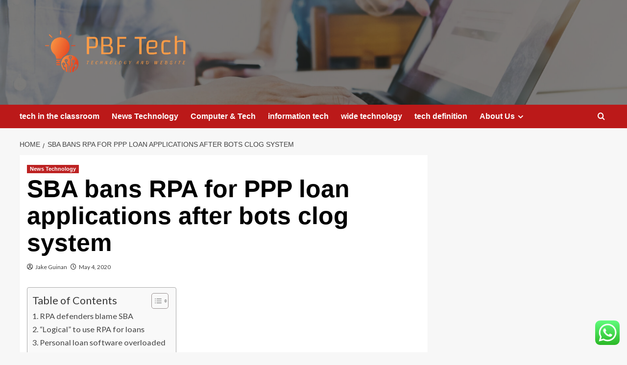

--- FILE ---
content_type: text/html; charset=UTF-8
request_url: https://prizebudgetforboys.com/sba-bans-rpa-for-ppp-loan-applications-after-bots-clog-system.html
body_size: 20701
content:
<!doctype html>
<html lang="en-US">

<head>
  <meta charset="UTF-8">
  <meta name="viewport" content="width=device-width, initial-scale=1">
  <link rel="profile" href="https://gmpg.org/xfn/11">
  <title>SBA bans RPA for PPP loan applications after bots clog system &#8211; PBF Tech</title>
<meta name='robots' content='max-image-preview:large' />
<link rel='preload' href='https://fonts.googleapis.com/css?family=Source%2BSans%2BPro%3A400%2C700%7CLato%3A400%2C700&#038;subset=latin&#038;display=swap' as='style' onload="this.onload=null;this.rel='stylesheet'" type='text/css' media='all' crossorigin='anonymous'>
<link rel='preconnect' href='https://fonts.googleapis.com' crossorigin='anonymous'>
<link rel='preconnect' href='https://fonts.gstatic.com' crossorigin='anonymous'>
<link rel='dns-prefetch' href='//fonts.googleapis.com' />
<link rel='preconnect' href='https://fonts.googleapis.com' />
<link rel='preconnect' href='https://fonts.gstatic.com' />
<link rel="alternate" type="application/rss+xml" title="PBF Tech &raquo; Feed" href="https://prizebudgetforboys.com/feed" />
<link rel="alternate" type="application/rss+xml" title="PBF Tech &raquo; Comments Feed" href="https://prizebudgetforboys.com/comments/feed" />
<link rel="alternate" title="oEmbed (JSON)" type="application/json+oembed" href="https://prizebudgetforboys.com/wp-json/oembed/1.0/embed?url=https%3A%2F%2Fprizebudgetforboys.com%2Fsba-bans-rpa-for-ppp-loan-applications-after-bots-clog-system.html" />
<link rel="alternate" title="oEmbed (XML)" type="text/xml+oembed" href="https://prizebudgetforboys.com/wp-json/oembed/1.0/embed?url=https%3A%2F%2Fprizebudgetforboys.com%2Fsba-bans-rpa-for-ppp-loan-applications-after-bots-clog-system.html&#038;format=xml" />
<style id='wp-img-auto-sizes-contain-inline-css' type='text/css'>
img:is([sizes=auto i],[sizes^="auto," i]){contain-intrinsic-size:3000px 1500px}
/*# sourceURL=wp-img-auto-sizes-contain-inline-css */
</style>

<link rel='stylesheet' id='ht_ctc_main_css-css' href='https://prizebudgetforboys.com/wp-content/plugins/click-to-chat-for-whatsapp/new/inc/assets/css/main.css?ver=4.35' type='text/css' media='all' />
<style id='wp-emoji-styles-inline-css' type='text/css'>

	img.wp-smiley, img.emoji {
		display: inline !important;
		border: none !important;
		box-shadow: none !important;
		height: 1em !important;
		width: 1em !important;
		margin: 0 0.07em !important;
		vertical-align: -0.1em !important;
		background: none !important;
		padding: 0 !important;
	}
/*# sourceURL=wp-emoji-styles-inline-css */
</style>
<link rel='stylesheet' id='wp-block-library-css' href='https://prizebudgetforboys.com/wp-includes/css/dist/block-library/style.min.css?ver=6.9' type='text/css' media='all' />
<style id='global-styles-inline-css' type='text/css'>
:root{--wp--preset--aspect-ratio--square: 1;--wp--preset--aspect-ratio--4-3: 4/3;--wp--preset--aspect-ratio--3-4: 3/4;--wp--preset--aspect-ratio--3-2: 3/2;--wp--preset--aspect-ratio--2-3: 2/3;--wp--preset--aspect-ratio--16-9: 16/9;--wp--preset--aspect-ratio--9-16: 9/16;--wp--preset--color--black: #000000;--wp--preset--color--cyan-bluish-gray: #abb8c3;--wp--preset--color--white: #ffffff;--wp--preset--color--pale-pink: #f78da7;--wp--preset--color--vivid-red: #cf2e2e;--wp--preset--color--luminous-vivid-orange: #ff6900;--wp--preset--color--luminous-vivid-amber: #fcb900;--wp--preset--color--light-green-cyan: #7bdcb5;--wp--preset--color--vivid-green-cyan: #00d084;--wp--preset--color--pale-cyan-blue: #8ed1fc;--wp--preset--color--vivid-cyan-blue: #0693e3;--wp--preset--color--vivid-purple: #9b51e0;--wp--preset--gradient--vivid-cyan-blue-to-vivid-purple: linear-gradient(135deg,rgb(6,147,227) 0%,rgb(155,81,224) 100%);--wp--preset--gradient--light-green-cyan-to-vivid-green-cyan: linear-gradient(135deg,rgb(122,220,180) 0%,rgb(0,208,130) 100%);--wp--preset--gradient--luminous-vivid-amber-to-luminous-vivid-orange: linear-gradient(135deg,rgb(252,185,0) 0%,rgb(255,105,0) 100%);--wp--preset--gradient--luminous-vivid-orange-to-vivid-red: linear-gradient(135deg,rgb(255,105,0) 0%,rgb(207,46,46) 100%);--wp--preset--gradient--very-light-gray-to-cyan-bluish-gray: linear-gradient(135deg,rgb(238,238,238) 0%,rgb(169,184,195) 100%);--wp--preset--gradient--cool-to-warm-spectrum: linear-gradient(135deg,rgb(74,234,220) 0%,rgb(151,120,209) 20%,rgb(207,42,186) 40%,rgb(238,44,130) 60%,rgb(251,105,98) 80%,rgb(254,248,76) 100%);--wp--preset--gradient--blush-light-purple: linear-gradient(135deg,rgb(255,206,236) 0%,rgb(152,150,240) 100%);--wp--preset--gradient--blush-bordeaux: linear-gradient(135deg,rgb(254,205,165) 0%,rgb(254,45,45) 50%,rgb(107,0,62) 100%);--wp--preset--gradient--luminous-dusk: linear-gradient(135deg,rgb(255,203,112) 0%,rgb(199,81,192) 50%,rgb(65,88,208) 100%);--wp--preset--gradient--pale-ocean: linear-gradient(135deg,rgb(255,245,203) 0%,rgb(182,227,212) 50%,rgb(51,167,181) 100%);--wp--preset--gradient--electric-grass: linear-gradient(135deg,rgb(202,248,128) 0%,rgb(113,206,126) 100%);--wp--preset--gradient--midnight: linear-gradient(135deg,rgb(2,3,129) 0%,rgb(40,116,252) 100%);--wp--preset--font-size--small: 13px;--wp--preset--font-size--medium: 20px;--wp--preset--font-size--large: 36px;--wp--preset--font-size--x-large: 42px;--wp--preset--spacing--20: 0.44rem;--wp--preset--spacing--30: 0.67rem;--wp--preset--spacing--40: 1rem;--wp--preset--spacing--50: 1.5rem;--wp--preset--spacing--60: 2.25rem;--wp--preset--spacing--70: 3.38rem;--wp--preset--spacing--80: 5.06rem;--wp--preset--shadow--natural: 6px 6px 9px rgba(0, 0, 0, 0.2);--wp--preset--shadow--deep: 12px 12px 50px rgba(0, 0, 0, 0.4);--wp--preset--shadow--sharp: 6px 6px 0px rgba(0, 0, 0, 0.2);--wp--preset--shadow--outlined: 6px 6px 0px -3px rgb(255, 255, 255), 6px 6px rgb(0, 0, 0);--wp--preset--shadow--crisp: 6px 6px 0px rgb(0, 0, 0);}:root { --wp--style--global--content-size: 800px;--wp--style--global--wide-size: 1200px; }:where(body) { margin: 0; }.wp-site-blocks > .alignleft { float: left; margin-right: 2em; }.wp-site-blocks > .alignright { float: right; margin-left: 2em; }.wp-site-blocks > .aligncenter { justify-content: center; margin-left: auto; margin-right: auto; }:where(.wp-site-blocks) > * { margin-block-start: 24px; margin-block-end: 0; }:where(.wp-site-blocks) > :first-child { margin-block-start: 0; }:where(.wp-site-blocks) > :last-child { margin-block-end: 0; }:root { --wp--style--block-gap: 24px; }:root :where(.is-layout-flow) > :first-child{margin-block-start: 0;}:root :where(.is-layout-flow) > :last-child{margin-block-end: 0;}:root :where(.is-layout-flow) > *{margin-block-start: 24px;margin-block-end: 0;}:root :where(.is-layout-constrained) > :first-child{margin-block-start: 0;}:root :where(.is-layout-constrained) > :last-child{margin-block-end: 0;}:root :where(.is-layout-constrained) > *{margin-block-start: 24px;margin-block-end: 0;}:root :where(.is-layout-flex){gap: 24px;}:root :where(.is-layout-grid){gap: 24px;}.is-layout-flow > .alignleft{float: left;margin-inline-start: 0;margin-inline-end: 2em;}.is-layout-flow > .alignright{float: right;margin-inline-start: 2em;margin-inline-end: 0;}.is-layout-flow > .aligncenter{margin-left: auto !important;margin-right: auto !important;}.is-layout-constrained > .alignleft{float: left;margin-inline-start: 0;margin-inline-end: 2em;}.is-layout-constrained > .alignright{float: right;margin-inline-start: 2em;margin-inline-end: 0;}.is-layout-constrained > .aligncenter{margin-left: auto !important;margin-right: auto !important;}.is-layout-constrained > :where(:not(.alignleft):not(.alignright):not(.alignfull)){max-width: var(--wp--style--global--content-size);margin-left: auto !important;margin-right: auto !important;}.is-layout-constrained > .alignwide{max-width: var(--wp--style--global--wide-size);}body .is-layout-flex{display: flex;}.is-layout-flex{flex-wrap: wrap;align-items: center;}.is-layout-flex > :is(*, div){margin: 0;}body .is-layout-grid{display: grid;}.is-layout-grid > :is(*, div){margin: 0;}body{padding-top: 0px;padding-right: 0px;padding-bottom: 0px;padding-left: 0px;}a:where(:not(.wp-element-button)){text-decoration: none;}:root :where(.wp-element-button, .wp-block-button__link){background-color: #32373c;border-radius: 0;border-width: 0;color: #fff;font-family: inherit;font-size: inherit;font-style: inherit;font-weight: inherit;letter-spacing: inherit;line-height: inherit;padding-top: calc(0.667em + 2px);padding-right: calc(1.333em + 2px);padding-bottom: calc(0.667em + 2px);padding-left: calc(1.333em + 2px);text-decoration: none;text-transform: inherit;}.has-black-color{color: var(--wp--preset--color--black) !important;}.has-cyan-bluish-gray-color{color: var(--wp--preset--color--cyan-bluish-gray) !important;}.has-white-color{color: var(--wp--preset--color--white) !important;}.has-pale-pink-color{color: var(--wp--preset--color--pale-pink) !important;}.has-vivid-red-color{color: var(--wp--preset--color--vivid-red) !important;}.has-luminous-vivid-orange-color{color: var(--wp--preset--color--luminous-vivid-orange) !important;}.has-luminous-vivid-amber-color{color: var(--wp--preset--color--luminous-vivid-amber) !important;}.has-light-green-cyan-color{color: var(--wp--preset--color--light-green-cyan) !important;}.has-vivid-green-cyan-color{color: var(--wp--preset--color--vivid-green-cyan) !important;}.has-pale-cyan-blue-color{color: var(--wp--preset--color--pale-cyan-blue) !important;}.has-vivid-cyan-blue-color{color: var(--wp--preset--color--vivid-cyan-blue) !important;}.has-vivid-purple-color{color: var(--wp--preset--color--vivid-purple) !important;}.has-black-background-color{background-color: var(--wp--preset--color--black) !important;}.has-cyan-bluish-gray-background-color{background-color: var(--wp--preset--color--cyan-bluish-gray) !important;}.has-white-background-color{background-color: var(--wp--preset--color--white) !important;}.has-pale-pink-background-color{background-color: var(--wp--preset--color--pale-pink) !important;}.has-vivid-red-background-color{background-color: var(--wp--preset--color--vivid-red) !important;}.has-luminous-vivid-orange-background-color{background-color: var(--wp--preset--color--luminous-vivid-orange) !important;}.has-luminous-vivid-amber-background-color{background-color: var(--wp--preset--color--luminous-vivid-amber) !important;}.has-light-green-cyan-background-color{background-color: var(--wp--preset--color--light-green-cyan) !important;}.has-vivid-green-cyan-background-color{background-color: var(--wp--preset--color--vivid-green-cyan) !important;}.has-pale-cyan-blue-background-color{background-color: var(--wp--preset--color--pale-cyan-blue) !important;}.has-vivid-cyan-blue-background-color{background-color: var(--wp--preset--color--vivid-cyan-blue) !important;}.has-vivid-purple-background-color{background-color: var(--wp--preset--color--vivid-purple) !important;}.has-black-border-color{border-color: var(--wp--preset--color--black) !important;}.has-cyan-bluish-gray-border-color{border-color: var(--wp--preset--color--cyan-bluish-gray) !important;}.has-white-border-color{border-color: var(--wp--preset--color--white) !important;}.has-pale-pink-border-color{border-color: var(--wp--preset--color--pale-pink) !important;}.has-vivid-red-border-color{border-color: var(--wp--preset--color--vivid-red) !important;}.has-luminous-vivid-orange-border-color{border-color: var(--wp--preset--color--luminous-vivid-orange) !important;}.has-luminous-vivid-amber-border-color{border-color: var(--wp--preset--color--luminous-vivid-amber) !important;}.has-light-green-cyan-border-color{border-color: var(--wp--preset--color--light-green-cyan) !important;}.has-vivid-green-cyan-border-color{border-color: var(--wp--preset--color--vivid-green-cyan) !important;}.has-pale-cyan-blue-border-color{border-color: var(--wp--preset--color--pale-cyan-blue) !important;}.has-vivid-cyan-blue-border-color{border-color: var(--wp--preset--color--vivid-cyan-blue) !important;}.has-vivid-purple-border-color{border-color: var(--wp--preset--color--vivid-purple) !important;}.has-vivid-cyan-blue-to-vivid-purple-gradient-background{background: var(--wp--preset--gradient--vivid-cyan-blue-to-vivid-purple) !important;}.has-light-green-cyan-to-vivid-green-cyan-gradient-background{background: var(--wp--preset--gradient--light-green-cyan-to-vivid-green-cyan) !important;}.has-luminous-vivid-amber-to-luminous-vivid-orange-gradient-background{background: var(--wp--preset--gradient--luminous-vivid-amber-to-luminous-vivid-orange) !important;}.has-luminous-vivid-orange-to-vivid-red-gradient-background{background: var(--wp--preset--gradient--luminous-vivid-orange-to-vivid-red) !important;}.has-very-light-gray-to-cyan-bluish-gray-gradient-background{background: var(--wp--preset--gradient--very-light-gray-to-cyan-bluish-gray) !important;}.has-cool-to-warm-spectrum-gradient-background{background: var(--wp--preset--gradient--cool-to-warm-spectrum) !important;}.has-blush-light-purple-gradient-background{background: var(--wp--preset--gradient--blush-light-purple) !important;}.has-blush-bordeaux-gradient-background{background: var(--wp--preset--gradient--blush-bordeaux) !important;}.has-luminous-dusk-gradient-background{background: var(--wp--preset--gradient--luminous-dusk) !important;}.has-pale-ocean-gradient-background{background: var(--wp--preset--gradient--pale-ocean) !important;}.has-electric-grass-gradient-background{background: var(--wp--preset--gradient--electric-grass) !important;}.has-midnight-gradient-background{background: var(--wp--preset--gradient--midnight) !important;}.has-small-font-size{font-size: var(--wp--preset--font-size--small) !important;}.has-medium-font-size{font-size: var(--wp--preset--font-size--medium) !important;}.has-large-font-size{font-size: var(--wp--preset--font-size--large) !important;}.has-x-large-font-size{font-size: var(--wp--preset--font-size--x-large) !important;}
/*# sourceURL=global-styles-inline-css */
</style>

<link rel='stylesheet' id='contact-form-7-css' href='https://prizebudgetforboys.com/wp-content/plugins/contact-form-7/includes/css/styles.css?ver=6.1.4' type='text/css' media='all' />
<style id='contact-form-7-inline-css' type='text/css'>
.wpcf7 .wpcf7-recaptcha iframe {margin-bottom: 0;}.wpcf7 .wpcf7-recaptcha[data-align="center"] > div {margin: 0 auto;}.wpcf7 .wpcf7-recaptcha[data-align="right"] > div {margin: 0 0 0 auto;}
/*# sourceURL=contact-form-7-inline-css */
</style>
<link rel='stylesheet' id='ez-toc-css' href='https://prizebudgetforboys.com/wp-content/plugins/easy-table-of-contents/assets/css/screen.min.css?ver=2.0.80' type='text/css' media='all' />
<style id='ez-toc-inline-css' type='text/css'>
div#ez-toc-container .ez-toc-title {font-size: 120%;}div#ez-toc-container .ez-toc-title {font-weight: 500;}div#ez-toc-container ul li , div#ez-toc-container ul li a {font-size: 95%;}div#ez-toc-container ul li , div#ez-toc-container ul li a {font-weight: 500;}div#ez-toc-container nav ul ul li {font-size: 90%;}.ez-toc-box-title {font-weight: bold; margin-bottom: 10px; text-align: center; text-transform: uppercase; letter-spacing: 1px; color: #666; padding-bottom: 5px;position:absolute;top:-4%;left:5%;background-color: inherit;transition: top 0.3s ease;}.ez-toc-box-title.toc-closed {top:-25%;}
.ez-toc-container-direction {direction: ltr;}.ez-toc-counter ul{counter-reset: item ;}.ez-toc-counter nav ul li a::before {content: counters(item, '.', decimal) '. ';display: inline-block;counter-increment: item;flex-grow: 0;flex-shrink: 0;margin-right: .2em; float: left; }.ez-toc-widget-direction {direction: ltr;}.ez-toc-widget-container ul{counter-reset: item ;}.ez-toc-widget-container nav ul li a::before {content: counters(item, '.', decimal) '. ';display: inline-block;counter-increment: item;flex-grow: 0;flex-shrink: 0;margin-right: .2em; float: left; }
/*# sourceURL=ez-toc-inline-css */
</style>
<link rel='stylesheet' id='covernews-google-fonts-css' href='https://fonts.googleapis.com/css?family=Source%2BSans%2BPro%3A400%2C700%7CLato%3A400%2C700&#038;subset=latin&#038;display=swap' type='text/css' media='all' />
<link rel='stylesheet' id='covernews-icons-css' href='https://prizebudgetforboys.com/wp-content/themes/covernews/assets/icons/style.css?ver=6.9' type='text/css' media='all' />
<link rel='stylesheet' id='bootstrap-css' href='https://prizebudgetforboys.com/wp-content/themes/covernews/assets/bootstrap/css/bootstrap.min.css?ver=6.9' type='text/css' media='all' />
<link rel='stylesheet' id='covernews-style-css' href='https://prizebudgetforboys.com/wp-content/themes/covernews/style.min.css?ver=6.0.3' type='text/css' media='all' />
<script type="text/javascript" src="https://prizebudgetforboys.com/wp-includes/js/jquery/jquery.min.js?ver=3.7.1" id="jquery-core-js"></script>
<script type="text/javascript" src="https://prizebudgetforboys.com/wp-includes/js/jquery/jquery-migrate.min.js?ver=3.4.1" id="jquery-migrate-js"></script>
<link rel="https://api.w.org/" href="https://prizebudgetforboys.com/wp-json/" /><link rel="alternate" title="JSON" type="application/json" href="https://prizebudgetforboys.com/wp-json/wp/v2/posts/3051" /><link rel="EditURI" type="application/rsd+xml" title="RSD" href="https://prizebudgetforboys.com/xmlrpc.php?rsd" />
<meta name="generator" content="WordPress 6.9" />
<link rel="canonical" href="https://prizebudgetforboys.com/sba-bans-rpa-for-ppp-loan-applications-after-bots-clog-system.html" />
<link rel='shortlink' href='https://prizebudgetforboys.com/?p=3051' />
<!-- HFCM by 99 Robots - Snippet # 1: contconcord -->
<meta name="contconcord"  content="Pms0dfxmJLXXknJfARSHRg4r4qncDwIi" >
<!-- /end HFCM by 99 Robots -->
<!-- HFCM by 99 Robots - Snippet # 2: google console -->
<meta name="google-site-verification" content="XZADe5suKOS3Ddk6FHT91qdovZ8oXy16OeHPZJABheA" />
<!-- /end HFCM by 99 Robots -->
<!-- HFCM by 99 Robots - Snippet # 3: console -->
<meta name="google-site-verification" content="3BG1pOx8AqkVzE6gwHGd53tf-ltYSSRTUVk8N-rPLms" />
<!-- /end HFCM by 99 Robots -->
<!-- HFCM by 99 Robots - Snippet # 4: google analytics -->
<!-- Google tag (gtag.js) -->
<script async src="https://www.googletagmanager.com/gtag/js?id=G-0MHED4QYJR"></script>
<script>
  window.dataLayer = window.dataLayer || [];
  function gtag(){dataLayer.push(arguments);}
  gtag('js', new Date());

  gtag('config', 'G-0MHED4QYJR');
</script>
<!-- /end HFCM by 99 Robots -->
<!-- HFCM by 99 Robots - Snippet # 5: console -->
<meta name="google-site-verification" content="_1TL2hr6qROIPcVivO-MJvY9LVJMn7PGb_gZ0AzYtu8" />
<!-- /end HFCM by 99 Robots -->
<link rel="preload" href="https://prizebudgetforboys.com/wp-content/uploads/2025/10/cropped-551.jpg" as="image">        <style type="text/css">
                        .site-title,
            .site-description {
                position: absolute;
                clip: rect(1px, 1px, 1px, 1px);
                display: none;
            }

                    .elementor-template-full-width .elementor-section.elementor-section-full_width > .elementor-container,
        .elementor-template-full-width .elementor-section.elementor-section-boxed > .elementor-container{
            max-width: 1200px;
        }
        @media (min-width: 1600px){
            .elementor-template-full-width .elementor-section.elementor-section-full_width > .elementor-container,
            .elementor-template-full-width .elementor-section.elementor-section-boxed > .elementor-container{
                max-width: 1600px;
            }
        }
        
        .align-content-left .elementor-section-stretched,
        .align-content-right .elementor-section-stretched {
            max-width: 100%;
            left: 0 !important;
        }


        </style>
        <link rel="icon" href="https://prizebudgetforboys.com/wp-content/uploads/2025/06/cropped-cropped-default-32x32.png" sizes="32x32" />
<link rel="icon" href="https://prizebudgetforboys.com/wp-content/uploads/2025/06/cropped-cropped-default-192x192.png" sizes="192x192" />
<link rel="apple-touch-icon" href="https://prizebudgetforboys.com/wp-content/uploads/2025/06/cropped-cropped-default-180x180.png" />
<meta name="msapplication-TileImage" content="https://prizebudgetforboys.com/wp-content/uploads/2025/06/cropped-cropped-default-270x270.png" />
<link rel="preload" as="image" href="https://uiii.ac.id/wp-content/uploads/2025/07/DSC09885-2.jpg"><link rel="preload" as="image" href="https://prizebudgetforboys.com/wp-content/uploads/2025/09/image-86.png"><link rel="preload" as="image" href="https://prizebudgetforboys.com/wp-content/uploads/2025/09/image-71.png"><link rel="preload" as="image" href="https://prizebudgetforboys.com/wp-content/uploads/2025/09/image-5.png"><link rel="preload" as="image" href="https://itchronicles.com/wp-content/uploads/2020/05/Information-Technology-Evolution-Stages.jpg"><link rel="preload" as="image" href="https://prizebudgetforboys.com/wp-content/uploads/2025/09/image-52.png"><link rel="preload" as="image" href="https://prizebudgetforboys.com/wp-content/uploads/2025/09/image-37.png"><link rel="preload" as="image" href="https://uiii.ac.id/wp-content/uploads/2025/07/DSC09885-2.jpg"></head>









<body class="wp-singular post-template-default single single-post postid-3051 single-format-standard wp-custom-logo wp-embed-responsive wp-theme-covernews default-content-layout archive-layout-grid scrollup-sticky-header aft-sticky-header aft-sticky-sidebar default aft-container-default aft-main-banner-slider-editors-picks-trending single-content-mode-default header-image-default align-content-left aft-and">
  
  
  <div id="page" class="site">
    <a class="skip-link screen-reader-text" href="#content">Skip to content</a>

    <div class="header-layout-1">
    <header id="masthead" class="site-header">
        <div class="masthead-banner af-header-image data-bg" style="background-image: url(https://prizebudgetforboys.com/wp-content/uploads/2025/10/cropped-551.jpg);">
      <div class="container">
        <div class="row">
          <div class="col-md-4">
            <div class="site-branding">
              <a href="https://prizebudgetforboys.com/" class="custom-logo-link" rel="home"><img width="999" height="317" src="https://prizebudgetforboys.com/wp-content/uploads/2025/06/cropped-default.png" class="custom-logo" alt="PBF Tech" decoding="async" fetchpriority="high" srcset="https://prizebudgetforboys.com/wp-content/uploads/2025/06/cropped-default.png 999w, https://prizebudgetforboys.com/wp-content/uploads/2025/06/cropped-default-300x95.png 300w, https://prizebudgetforboys.com/wp-content/uploads/2025/06/cropped-default-768x244.png 768w" sizes="(max-width: 999px) 100vw, 999px" loading="lazy" /></a>                <p class="site-title font-family-1">
                  <a href="https://prizebudgetforboys.com/" rel="home">PBF Tech</a>
                </p>
              
                              <p class="site-description">Technology and Website</p>
                          </div>
          </div>
          <div class="col-md-8">
                      </div>
        </div>
      </div>
    </div>
    <nav id="site-navigation" class="main-navigation">
      <div class="container">
        <div class="row">
          <div class="kol-12">
            <div class="navigation-container">

              <div class="main-navigation-container-items-wrapper">

                <span class="toggle-menu">
                  <a
                    href="#"
                    class="aft-void-menu"
                    role="button"
                    aria-label="Toggle Primary Menu"
                    aria-controls="primary-menu" aria-expanded="false">
                    <span class="screen-reader-text">Primary Menu</span>
                    <i class="ham"></i>
                  </a>
                </span>
                <span class="af-mobile-site-title-wrap">
                  <a href="https://prizebudgetforboys.com/" class="custom-logo-link" rel="home"><img width="999" height="317" src="https://prizebudgetforboys.com/wp-content/uploads/2025/06/cropped-default.png" class="custom-logo" alt="PBF Tech" decoding="async" srcset="https://prizebudgetforboys.com/wp-content/uploads/2025/06/cropped-default.png 999w, https://prizebudgetforboys.com/wp-content/uploads/2025/06/cropped-default-300x95.png 300w, https://prizebudgetforboys.com/wp-content/uploads/2025/06/cropped-default-768x244.png 768w" sizes="(max-width: 999px) 100vw, 999px" loading="lazy" /></a>                  <p class="site-title font-family-1">
                    <a href="https://prizebudgetforboys.com/" rel="home">PBF Tech</a>
                  </p>
                </span>
                <div class="menu main-menu"><ul id="primary-menu" class="menu"><li id="menu-item-11561" class="menu-item menu-item-type-taxonomy menu-item-object-category menu-item-11561"><a href="https://prizebudgetforboys.com/category/tech-in-the-classroom">tech in the classroom</a></li>
<li id="menu-item-11559" class="menu-item menu-item-type-taxonomy menu-item-object-category current-post-ancestor current-menu-parent current-post-parent menu-item-11559"><a href="https://prizebudgetforboys.com/category/news-technology">News Technology</a></li>
<li id="menu-item-11557" class="menu-item menu-item-type-taxonomy menu-item-object-category menu-item-11557"><a href="https://prizebudgetforboys.com/category/computer-tech">Computer &amp; Tech</a></li>
<li id="menu-item-11558" class="menu-item menu-item-type-taxonomy menu-item-object-category menu-item-11558"><a href="https://prizebudgetforboys.com/category/information-tech">information tech</a></li>
<li id="menu-item-11562" class="menu-item menu-item-type-taxonomy menu-item-object-category menu-item-11562"><a href="https://prizebudgetforboys.com/category/wide-technology">wide technology</a></li>
<li id="menu-item-11560" class="menu-item menu-item-type-taxonomy menu-item-object-category menu-item-11560"><a href="https://prizebudgetforboys.com/category/tech-definition">tech definition</a></li>
<li id="menu-item-11666" class="menu-item menu-item-type-post_type menu-item-object-page menu-item-has-children menu-item-11666"><a href="https://prizebudgetforboys.com/about-us">About Us</a>
<ul class="sub-menu">
	<li id="menu-item-11564" class="menu-item menu-item-type-post_type menu-item-object-page menu-item-11564"><a href="https://prizebudgetforboys.com/advertise-here">Advertise Here</a></li>
	<li id="menu-item-11565" class="menu-item menu-item-type-post_type menu-item-object-page menu-item-11565"><a href="https://prizebudgetforboys.com/contact-us">Contact Us</a></li>
	<li id="menu-item-11566" class="menu-item menu-item-type-post_type menu-item-object-page menu-item-11566"><a href="https://prizebudgetforboys.com/disclosure-policy">Privacy Policy</a></li>
	<li id="menu-item-14445" class="menu-item menu-item-type-post_type menu-item-object-page menu-item-14445"><a href="https://prizebudgetforboys.com/sitemap">Sitemap</a></li>
</ul>
</li>
</ul></div>              </div>
              <div class="cart-search">

                <div class="af-search-wrap">
                  <div class="search-overlay">
                    <a href="#" title="Search" class="search-icon">
                      <i class="fa fa-search"></i>
                    </a>
                    <div class="af-search-form">
                      <form role="search" method="get" class="search-form" action="https://prizebudgetforboys.com/">
				<label>
					<span class="screen-reader-text">Search for:</span>
					<input type="search" class="search-field" placeholder="Search &hellip;" value="" name="s" />
				</label>
				<input type="submit" class="search-submit" value="Search" />
			</form>                    </div>
                  </div>
                </div>
              </div>


            </div>
          </div>
        </div>
      </div>
    </nav>
  </header>
</div>

    
    <div id="content" class="container">
                <div class="em-breadcrumbs font-family-1 covernews-breadcrumbs">
      <div class="row">
        <div role="navigation" aria-label="Breadcrumbs" class="breadcrumb-trail breadcrumbs" itemprop="breadcrumb"><ul class="trail-items" itemscope itemtype="http://schema.org/BreadcrumbList"><meta name="numberOfItems" content="2" /><meta name="itemListOrder" content="Ascending" /><li itemprop="itemListElement" itemscope itemtype="http://schema.org/ListItem" class="trail-item trail-begin"><a href="https://prizebudgetforboys.com" rel="home" itemprop="item"><span itemprop="name">Home</span></a><meta itemprop="position" content="1" /></li><li itemprop="itemListElement" itemscope itemtype="http://schema.org/ListItem" class="trail-item trail-end"><a href="https://prizebudgetforboys.com/sba-bans-rpa-for-ppp-loan-applications-after-bots-clog-system.html" itemprop="item"><span itemprop="name">SBA bans RPA for PPP loan applications after bots clog system</span></a><meta itemprop="position" content="2" /></li></ul></div>      </div>
    </div>
        <div class="section-block-upper row">
                <div id="primary" class="content-area">
                    <main id="main" class="site-main">

                                                    <article id="post-3051" class="af-single-article post-3051 post type-post status-publish format-standard hentry category-news-technology tag-applications tag-bans tag-bots tag-clog tag-loan tag-ppp tag-rpa tag-sba tag-system">
                                <div class="entry-content-wrap">
                                    <header class="entry-header">

    <div class="header-details-wrapper">
        <div class="entry-header-details">
                            <div class="figure-categories figure-categories-bg">
                                        <ul class="cat-links"><li class="meta-category">
                             <a class="covernews-categories category-color-1"
                            href="https://prizebudgetforboys.com/category/news-technology" 
                            aria-label="View all posts in News Technology"> 
                                 News Technology
                             </a>
                        </li></ul>                </div>
                        <h1 class="entry-title">SBA bans RPA for PPP loan applications after bots clog system</h1>
            
                
    <span class="author-links">

      
        <span class="item-metadata posts-author">
          <i class="far fa-user-circle"></i>
                          <a href="https://prizebudgetforboys.com/author/jake-guinan">
                    Jake Guinan                </a>
               </span>
                    <span class="item-metadata posts-date">
          <i class="far fa-clock"></i>
          <a href="https://prizebudgetforboys.com/2020/05">
            May 4, 2020          </a>
        </span>
                </span>
                

                    </div>
    </div>

        <div class="aft-post-thumbnail-wrapper">    
            </div>
    </header><!-- .entry-header -->                                    

    <div class="entry-content">
        <div id="ez-toc-container" class="ez-toc-v2_0_80 counter-hierarchy ez-toc-counter ez-toc-grey ez-toc-container-direction">
<div class="ez-toc-title-container">
<p class="ez-toc-title ez-toc-toggle" style="cursor:pointer">Table of Contents</p>
<span class="ez-toc-title-toggle"><a href="#" class="ez-toc-pull-right ez-toc-btn ez-toc-btn-xs ez-toc-btn-default ez-toc-toggle" aria-label="Toggle Table of Content"><span class="ez-toc-js-icon-con"><span class=""><span class="eztoc-hide" style="display:none;">Toggle</span><span class="ez-toc-icon-toggle-span"><svg style="fill: #999;color:#999" xmlns="http://www.w3.org/2000/svg" class="list-377408" width="20px" height="20px" viewBox="0 0 24 24" fill="none"><path d="M6 6H4v2h2V6zm14 0H8v2h12V6zM4 11h2v2H4v-2zm16 0H8v2h12v-2zM4 16h2v2H4v-2zm16 0H8v2h12v-2z" fill="currentColor"></path></svg><svg style="fill: #999;color:#999" class="arrow-unsorted-368013" xmlns="http://www.w3.org/2000/svg" width="10px" height="10px" viewBox="0 0 24 24" version="1.2" baseProfile="tiny"><path d="M18.2 9.3l-6.2-6.3-6.2 6.3c-.2.2-.3.4-.3.7s.1.5.3.7c.2.2.4.3.7.3h11c.3 0 .5-.1.7-.3.2-.2.3-.5.3-.7s-.1-.5-.3-.7zM5.8 14.7l6.2 6.3 6.2-6.3c.2-.2.3-.5.3-.7s-.1-.5-.3-.7c-.2-.2-.4-.3-.7-.3h-11c-.3 0-.5.1-.7.3-.2.2-.3.5-.3.7s.1.5.3.7z"/></svg></span></span></span></a></span></div>
<nav><ul class='ez-toc-list ez-toc-list-level-1 ' ><li class='ez-toc-page-1 ez-toc-heading-level-3'><a class="ez-toc-link ez-toc-heading-1" href="#RPA_defenders_blame_SBA" >RPA defenders blame SBA</a></li><li class='ez-toc-page-1 ez-toc-heading-level-3'><a class="ez-toc-link ez-toc-heading-2" href="#%E2%80%9CLogical%E2%80%9D_to_use_RPA_for_loans" >&#8220;Logical&#8221; to use RPA for loans</a></li><li class='ez-toc-page-1 ez-toc-heading-level-3'><a class="ez-toc-link ez-toc-heading-3" href="#Personal_loan_software_overloaded" >Personal loan software overloaded</a></li></ul></nav></div>
<p></p>
<div id="content-body">
<p>The U.S. Small Business Administration banned Paycheck Defense System bank loan submissions that use robotic system automation tools just after RPA-compiled purposes confused the government&#8217;s methods.</p>
<p>RPA application is created to automate rule-based business functions promptly and competently, much more quickly than if individuals duties had been finished manually. As lenders turned to RPA technology to file hundreds of thousands of bank loan purposes, the sheer volume of purposes radically slowed the SBA&#8217;s digital bank loan submitting method, E-Tran.</p>
<p>On April 28, the SBA issued a discover to lenders saying they can&#8217;t use RPA methods to submit Paycheck Defense System (PPP) purposes. The agency claimed RPA burdens the bank loan processing software and by banning RPA, &#8220;the bank loan processing method will be far more trusted, accessible, and equitable for all compact organizations.&#8221;</p>
<p>The agency, which is element of the U.S. Division of the Treasury, claimed APIs will nevertheless be authorized for bank loan purposes.</p>
<p>The RPA problem comes amid ongoing processing issues in the multibillion-dollar bank loan software created to aid compact organizations remain afloat and retain staff members on payroll through the financial devastation spawned by the COVID-19 pandemic.</p>
<p>Equivalent issues with RPA can plague professional users, and even some RPA sellers claimed the technology are not able to be made use of effectively except if a method is scaled up to accommodate it.</p>
<p>Meanwhile, the most important technological dynamic behind the government&#8217;s choice to exclude RPA platforms from the bank loan system appears to be that RPA bots submit purposes too promptly for the E-Tran method to retain up with.</p>
<figure class="main-article-image full-col" data-img-fullsize="https://cdn.ttgtmedia.com/rms/onlineImages/app_arch-goals_of_rpa-f.png"><img data-src="https://cdn.ttgtmedia.com/rms/onlineImages/app_arch-goals_of_rpa-f_mobile.png" class="lazy" data- alt="RPA, RPA in finance "/><figcaption><i class="icon pictures" data-icon="z"/>The SBA has banned the use of RPA for submitting PPP bank loan purposes.<br />
 </figcaption></figure>
<section class="section main-article-chapter" data-menu-title="RPA defenders blame SBA">
<h3 class="section-title"><span class="ez-toc-section" id="RPA_defenders_blame_SBA"></span><i class="icon" data-icon="1"/>RPA defenders blame SBA<span class="ez-toc-section-end"></span></h3>
<p>Burley Kawasaki, main product officer of system automation seller K2 claimed RPA can expose the restrictions or constraints in a method that hasn&#8217;t been thoroughly digitized and may well not scale quickly.</p>
<p>&#8220;That is almost certainly the case with SBA&#8217;s E-Tran digital bank loan method. It most likely was constructed on major of current underlying methods that were not ready for the speedy scale that was heading to be produced by the surge of purposes through the COVID-19 pandemic,&#8221; he claimed.</p>
<p>The SBA did not reply to requests for comment.</p>
<p>The SBA&#8217;s issues with the technology are not the fault of RPA by itself, Kawasaki asserted, but it demonstrates that RPA is occasionally overpromoted. It truly is helpful for changing components of a system that deal with the handbook entry of information, but it isn&#8217;t really an conclusion-to-conclusion method, Kawasaki claimed.</p>
<p>&#8220;RPA isn&#8217;t really an &#8216;orchestrator,&#8217; it really is significantly far more concentrated on automating particular person duties but is not concentrated on connecting every of individuals duties into a thoroughly orchestrated system,&#8221; he claimed.</p>
<p>And it really is not fair to blame RPA totally for the snafu, claimed Maureen Fleming, software vice president at IDC&#8217;s business system management and middleware exploration space.</p>
</section>
<section class="section main-article-chapter" data-menu-title=""Logical" to use RPA for loans">
<h3 class="section-title"><span class="ez-toc-section" id="%E2%80%9CLogical%E2%80%9D_to_use_RPA_for_loans"></span><i class="icon" data-icon="1"/>&#8220;Logical&#8221; to use RPA for loans<span class="ez-toc-section-end"></span></h3>
<p>&#8220;It is entirely reasonable to use RPA to submit bank loan purposes, especially with the urgency compact organizations have in finding their purposes submitted and processed as promptly as achievable,&#8221; Fleming claimed.</p>
<p>That wouldn&#8217;t have been a problem if the architecture of the SBA&#8217;s portal was scalable, Fleming claimed, incorporating that professional organizations most likely would have addressed the problem promptly by going the software or the software entrance conclusion to a community cloud.</p>
<p>The SBA could have also delivered digital forms to banking institutions to enable them to &#8220;permit bank loan applicants to fill in the sort and internal health supplement using RPA to add financial institution details and transform to a information-readable format as a file and submitted to a secondary add web site to bypass the portal,&#8221; she claimed.</p>
<blockquote class="main-article-pullquote">
<p><figure>
    The fact RPA faces is that it is only as rapid as the method it interfaces with.<br />
   </figure><figcaption><strong>Alan Pelz-Sharpe</strong>Founder, Deep Analysis<br />
   </figcaption><i class="icon" data-icon="z"/>
  </p>
</blockquote>
<p>The federal government&#8217;s go, while disheartening for some sellers and applicants and fiscal institutions scrambling to file purposes, isn&#8217;t going to appear as a surprise.</p>
<p>What happened with the SBA&#8217;s bank loan software is really a reasonably prevalent problem with RPA methods, which often are created to produce hundreds of computed transactions for every minute, claimed Alan Pelz-Sharpe, founder of market advisory and exploration firm Deep Analysis.</p>
<p>&#8220;The fact RPA faces is that it is only as rapid as the method it interfaces with,&#8221; he claimed.</p>
</section>
<section class="section main-article-chapter" data-menu-title="Loan program overloaded">
<h3 class="section-title"><span class="ez-toc-section" id="Personal_loan_software_overloaded"></span><i class="icon" data-icon="1"/>Personal loan software overloaded<span class="ez-toc-section-end"></span></h3>
<p>The PPP has faced quite a few issues since it introduced on April three. Initially approved for $349 billion, the PPP ran out of funding just after only 13 times on April sixteen, just after shut to five,000 lenders approved far more than 1.6 million loans. It gained additional funding times afterwards but achieved upheaval again just after reviews that substantial organizations had been approved for loans, even while the software was supposed for compact organizations.</p>
<p>The E-Tran method has also professional other technical issues and faces a massive backlog of stalled purposes.</p>
<p>When some in the RPA business blame the SBA for the problem, enterprises can satisfy equivalent troubles.</p>
<p>&#8220;Enterprises deploying RPA strike the similar barriers, Pelz-Sharpe claimed. &#8220;The RPA method by itself may well be created to be superfast, but the RPA method has to obtain, pull and update fields and information in other methods that is its function.&#8221;</p>
<p>&#8220;The real effectiveness of the RPA is dependent on the typically legacy methods it connects to,&#8221; he added.</p>
<p>In associated news, Google Friday unveiled a free AI instrument to aid lending brokers or bank loan applicants develop and submit bank loan purposes.</p>
<p>The PPP Lending AI Remedy, specific in a website submit, has a few parts: a world wide web-based software that enables lenders and applicants to develop, submit, and check out the position of the PPP bank loan software a document parser API that permits lenders to extract structured details from PPP bank loan files and an analytics instrument that permits lenders to onboard historic bank loan information and accomplish information analytics on it, store information securely and support with the anonymization of information.</p>
<p>Fleming claimed she assumes Google&#8217;s new tools will format information to be appropriate with the SBA API for submission.</p>
</section>
</div>
                    <div class="post-item-metadata entry-meta">
                            </div>
               
        
	<nav class="navigation post-navigation" aria-label="Post navigation">
		<h2 class="screen-reader-text">Post navigation</h2>
		<div class="nav-links"><div class="nav-previous"><a href="https://prizebudgetforboys.com/conversational-ai-to-help-with-high-demands-in-contact-centers.html" rel="prev">Previous: <span class="em-post-navigation nav-title">Conversational AI to help with high demands in contact centers</span></a></div><div class="nav-next"><a href="https://prizebudgetforboys.com/netapp-acquisition-cloudjumper-expands-partner-portfolios.html" rel="next">Next: <span class="em-post-navigation nav-title">NetApp acquisition: CloudJumper expands partner portfolios</span></a></div></div>
	</nav>            </div><!-- .entry-content -->


                                </div>
                                
<div class="promotionspace enable-promotionspace">
  <div class="em-reated-posts  col-ten">
    <div class="row">
                <h3 class="related-title">
            More Stories          </h3>
                <div class="row">
                      <div class="col-sm-4 latest-posts-grid" data-mh="latest-posts-grid">
              <div class="spotlight-post">
                <figure class="categorised-article inside-img">
                  <div class="categorised-article-wrapper">
                    <div class="data-bg-hover data-bg-categorised read-bg-img">
                      <a href="https://prizebudgetforboys.com/future-ready-news-technology-solutions.html"
                        aria-label="Future Ready News Technology Solutions">
                        <img post-id="14920" fifu-featured="1" width="300" height="200" src="https://uiii.ac.id/wp-content/uploads/2025/07/DSC09885-2.jpg" class="attachment-medium size-medium wp-post-image" alt="Future Ready News Technology Solutions" title="Future Ready News Technology Solutions" title="Future Ready News Technology Solutions" decoding="async" loading="lazy" />                      </a>
                    </div>
                  </div>
                                    <div class="figure-categories figure-categories-bg">

                    <ul class="cat-links"><li class="meta-category">
                             <a class="covernews-categories category-color-1"
                            href="https://prizebudgetforboys.com/category/news-technology" 
                            aria-label="View all posts in News Technology"> 
                                 News Technology
                             </a>
                        </li></ul>                  </div>
                </figure>

                <figcaption>

                  <h3 class="article-title article-title-1">
                    <a href="https://prizebudgetforboys.com/future-ready-news-technology-solutions.html">
                      Future Ready News Technology Solutions                    </a>
                  </h3>
                  <div class="grid-item-metadata">
                    
    <span class="author-links">

      
        <span class="item-metadata posts-author">
          <i class="far fa-user-circle"></i>
                          <a href="https://prizebudgetforboys.com/author/jake-guinan">
                    Jake Guinan                </a>
               </span>
                    <span class="item-metadata posts-date">
          <i class="far fa-clock"></i>
          <a href="https://prizebudgetforboys.com/2026/01">
            January 1, 2026          </a>
        </span>
                </span>
                  </div>
                </figcaption>
              </div>
            </div>
                      <div class="col-sm-4 latest-posts-grid" data-mh="latest-posts-grid">
              <div class="spotlight-post">
                <figure class="categorised-article inside-img">
                  <div class="categorised-article-wrapper">
                    <div class="data-bg-hover data-bg-categorised read-bg-img">
                      <a href="https://prizebudgetforboys.com/exploring-the-future-of-news-technology.html"
                        aria-label="Exploring the Future of News Technology">
                        <img post-id="14941" fifu-featured="1" width="300" height="177" src="https://prizebudgetforboys.com/wp-content/uploads/2025/09/image-86.png" class="attachment-medium size-medium wp-post-image" alt="Exploring the Future of News Technology" title="Exploring the Future of News Technology" title="Exploring the Future of News Technology" decoding="async" loading="lazy" />                      </a>
                    </div>
                  </div>
                                    <div class="figure-categories figure-categories-bg">

                    <ul class="cat-links"><li class="meta-category">
                             <a class="covernews-categories category-color-1"
                            href="https://prizebudgetforboys.com/category/news-technology" 
                            aria-label="View all posts in News Technology"> 
                                 News Technology
                             </a>
                        </li></ul>                  </div>
                </figure>

                <figcaption>

                  <h3 class="article-title article-title-1">
                    <a href="https://prizebudgetforboys.com/exploring-the-future-of-news-technology.html">
                      Exploring the Future of News Technology                    </a>
                  </h3>
                  <div class="grid-item-metadata">
                    
    <span class="author-links">

      
        <span class="item-metadata posts-author">
          <i class="far fa-user-circle"></i>
                          <a href="https://prizebudgetforboys.com/author/jake-guinan">
                    Jake Guinan                </a>
               </span>
                    <span class="item-metadata posts-date">
          <i class="far fa-clock"></i>
          <a href="https://prizebudgetforboys.com/2025/12">
            December 30, 2025          </a>
        </span>
                </span>
                  </div>
                </figcaption>
              </div>
            </div>
                      <div class="col-sm-4 latest-posts-grid" data-mh="latest-posts-grid">
              <div class="spotlight-post">
                <figure class="categorised-article inside-img">
                  <div class="categorised-article-wrapper">
                    <div class="data-bg-hover data-bg-categorised read-bg-img">
                      <a href="https://prizebudgetforboys.com/news-technology-shaping-the-future-today.html"
                        aria-label="News Technology Shaping the Future Today">
                        <img post-id="14879" fifu-featured="1" width="300" height="300" src="https://prizebudgetforboys.com/wp-content/uploads/2025/09/image-71.png" class="attachment-medium size-medium wp-post-image" alt="News Technology Shaping the Future Today" title="News Technology Shaping the Future Today" title="News Technology Shaping the Future Today" decoding="async" loading="lazy" />                      </a>
                    </div>
                  </div>
                                    <div class="figure-categories figure-categories-bg">

                    <ul class="cat-links"><li class="meta-category">
                             <a class="covernews-categories category-color-1"
                            href="https://prizebudgetforboys.com/category/news-technology" 
                            aria-label="View all posts in News Technology"> 
                                 News Technology
                             </a>
                        </li></ul>                  </div>
                </figure>

                <figcaption>

                  <h3 class="article-title article-title-1">
                    <a href="https://prizebudgetforboys.com/news-technology-shaping-the-future-today.html">
                      News Technology Shaping the Future Today                    </a>
                  </h3>
                  <div class="grid-item-metadata">
                    
    <span class="author-links">

      
        <span class="item-metadata posts-author">
          <i class="far fa-user-circle"></i>
                          <a href="https://prizebudgetforboys.com/author/jake-guinan">
                    Jake Guinan                </a>
               </span>
                    <span class="item-metadata posts-date">
          <i class="far fa-clock"></i>
          <a href="https://prizebudgetforboys.com/2025/12">
            December 1, 2025          </a>
        </span>
                </span>
                  </div>
                </figcaption>
              </div>
            </div>
                  </div>
      
    </div>
  </div>
</div>
                                                            </article>
                        
                    </main><!-- #main -->
                </div><!-- #primary -->
                                <aside id="secondary" class="widget-area sidebar-sticky-top">
	<div id="search-4" class="widget covernews-widget widget_search"><form role="search" method="get" class="search-form" action="https://prizebudgetforboys.com/">
				<label>
					<span class="screen-reader-text">Search for:</span>
					<input type="search" class="search-field" placeholder="Search &hellip;" value="" name="s" />
				</label>
				<input type="submit" class="search-submit" value="Search" />
			</form></div><div id="calendar-4" class="widget covernews-widget widget_calendar"><div id="calendar_wrap" class="calendar_wrap"><table id="wp-calendar" class="wp-calendar-table">
	<caption>January 2026</caption>
	<thead>
	<tr>
		<th scope="col" aria-label="Monday">M</th>
		<th scope="col" aria-label="Tuesday">T</th>
		<th scope="col" aria-label="Wednesday">W</th>
		<th scope="col" aria-label="Thursday">T</th>
		<th scope="col" aria-label="Friday">F</th>
		<th scope="col" aria-label="Saturday">S</th>
		<th scope="col" aria-label="Sunday">S</th>
	</tr>
	</thead>
	<tbody>
	<tr>
		<td colspan="3" class="pad">&nbsp;</td><td><a href="https://prizebudgetforboys.com/2026/01/01" aria-label="Posts published on January 1, 2026">1</a></td><td>2</td><td>3</td><td>4</td>
	</tr>
	<tr>
		<td><a href="https://prizebudgetforboys.com/2026/01/05" aria-label="Posts published on January 5, 2026">5</a></td><td>6</td><td>7</td><td><a href="https://prizebudgetforboys.com/2026/01/08" aria-label="Posts published on January 8, 2026">8</a></td><td>9</td><td><a href="https://prizebudgetforboys.com/2026/01/10" aria-label="Posts published on January 10, 2026">10</a></td><td>11</td>
	</tr>
	<tr>
		<td><a href="https://prizebudgetforboys.com/2026/01/12" aria-label="Posts published on January 12, 2026">12</a></td><td id="today">13</td><td>14</td><td>15</td><td>16</td><td>17</td><td>18</td>
	</tr>
	<tr>
		<td>19</td><td>20</td><td>21</td><td>22</td><td>23</td><td>24</td><td>25</td>
	</tr>
	<tr>
		<td>26</td><td>27</td><td>28</td><td>29</td><td>30</td><td>31</td>
		<td class="pad" colspan="1">&nbsp;</td>
	</tr>
	</tbody>
	</table><nav aria-label="Previous and next months" class="wp-calendar-nav">
		<span class="wp-calendar-nav-prev"><a href="https://prizebudgetforboys.com/2025/12">&laquo; Dec</a></span>
		<span class="pad">&nbsp;</span>
		<span class="wp-calendar-nav-next">&nbsp;</span>
	</nav></div></div><div id="archives-4" class="widget covernews-widget widget_archive"><h2 class="widget-title widget-title-1"><span>Archives</span></h2>
			<ul>
					<li><a href='https://prizebudgetforboys.com/2026/01'>January 2026</a></li>
	<li><a href='https://prizebudgetforboys.com/2025/12'>December 2025</a></li>
	<li><a href='https://prizebudgetforboys.com/2025/11'>November 2025</a></li>
	<li><a href='https://prizebudgetforboys.com/2025/10'>October 2025</a></li>
	<li><a href='https://prizebudgetforboys.com/2025/09'>September 2025</a></li>
	<li><a href='https://prizebudgetforboys.com/2025/08'>August 2025</a></li>
	<li><a href='https://prizebudgetforboys.com/2025/06'>June 2025</a></li>
	<li><a href='https://prizebudgetforboys.com/2025/05'>May 2025</a></li>
	<li><a href='https://prizebudgetforboys.com/2025/04'>April 2025</a></li>
	<li><a href='https://prizebudgetforboys.com/2025/03'>March 2025</a></li>
	<li><a href='https://prizebudgetforboys.com/2025/02'>February 2025</a></li>
	<li><a href='https://prizebudgetforboys.com/2025/01'>January 2025</a></li>
	<li><a href='https://prizebudgetforboys.com/2024/12'>December 2024</a></li>
	<li><a href='https://prizebudgetforboys.com/2024/11'>November 2024</a></li>
	<li><a href='https://prizebudgetforboys.com/2024/09'>September 2024</a></li>
	<li><a href='https://prizebudgetforboys.com/2024/07'>July 2024</a></li>
	<li><a href='https://prizebudgetforboys.com/2024/06'>June 2024</a></li>
	<li><a href='https://prizebudgetforboys.com/2024/05'>May 2024</a></li>
	<li><a href='https://prizebudgetforboys.com/2024/04'>April 2024</a></li>
	<li><a href='https://prizebudgetforboys.com/2024/03'>March 2024</a></li>
	<li><a href='https://prizebudgetforboys.com/2024/02'>February 2024</a></li>
	<li><a href='https://prizebudgetforboys.com/2024/01'>January 2024</a></li>
	<li><a href='https://prizebudgetforboys.com/2023/12'>December 2023</a></li>
	<li><a href='https://prizebudgetforboys.com/2023/11'>November 2023</a></li>
	<li><a href='https://prizebudgetforboys.com/2023/10'>October 2023</a></li>
	<li><a href='https://prizebudgetforboys.com/2023/09'>September 2023</a></li>
	<li><a href='https://prizebudgetforboys.com/2023/08'>August 2023</a></li>
	<li><a href='https://prizebudgetforboys.com/2023/07'>July 2023</a></li>
	<li><a href='https://prizebudgetforboys.com/2023/06'>June 2023</a></li>
	<li><a href='https://prizebudgetforboys.com/2023/05'>May 2023</a></li>
	<li><a href='https://prizebudgetforboys.com/2023/04'>April 2023</a></li>
	<li><a href='https://prizebudgetforboys.com/2023/03'>March 2023</a></li>
	<li><a href='https://prizebudgetforboys.com/2023/02'>February 2023</a></li>
	<li><a href='https://prizebudgetforboys.com/2023/01'>January 2023</a></li>
	<li><a href='https://prizebudgetforboys.com/2022/12'>December 2022</a></li>
	<li><a href='https://prizebudgetforboys.com/2022/11'>November 2022</a></li>
	<li><a href='https://prizebudgetforboys.com/2022/10'>October 2022</a></li>
	<li><a href='https://prizebudgetforboys.com/2022/09'>September 2022</a></li>
	<li><a href='https://prizebudgetforboys.com/2022/08'>August 2022</a></li>
	<li><a href='https://prizebudgetforboys.com/2022/07'>July 2022</a></li>
	<li><a href='https://prizebudgetforboys.com/2022/06'>June 2022</a></li>
	<li><a href='https://prizebudgetforboys.com/2022/05'>May 2022</a></li>
	<li><a href='https://prizebudgetforboys.com/2022/04'>April 2022</a></li>
	<li><a href='https://prizebudgetforboys.com/2022/03'>March 2022</a></li>
	<li><a href='https://prizebudgetforboys.com/2022/02'>February 2022</a></li>
	<li><a href='https://prizebudgetforboys.com/2022/01'>January 2022</a></li>
	<li><a href='https://prizebudgetforboys.com/2021/12'>December 2021</a></li>
	<li><a href='https://prizebudgetforboys.com/2021/11'>November 2021</a></li>
	<li><a href='https://prizebudgetforboys.com/2021/10'>October 2021</a></li>
	<li><a href='https://prizebudgetforboys.com/2021/09'>September 2021</a></li>
	<li><a href='https://prizebudgetforboys.com/2021/08'>August 2021</a></li>
	<li><a href='https://prizebudgetforboys.com/2021/07'>July 2021</a></li>
	<li><a href='https://prizebudgetforboys.com/2021/06'>June 2021</a></li>
	<li><a href='https://prizebudgetforboys.com/2021/05'>May 2021</a></li>
	<li><a href='https://prizebudgetforboys.com/2021/04'>April 2021</a></li>
	<li><a href='https://prizebudgetforboys.com/2021/03'>March 2021</a></li>
	<li><a href='https://prizebudgetforboys.com/2021/02'>February 2021</a></li>
	<li><a href='https://prizebudgetforboys.com/2021/01'>January 2021</a></li>
	<li><a href='https://prizebudgetforboys.com/2020/12'>December 2020</a></li>
	<li><a href='https://prizebudgetforboys.com/2020/11'>November 2020</a></li>
	<li><a href='https://prizebudgetforboys.com/2020/10'>October 2020</a></li>
	<li><a href='https://prizebudgetforboys.com/2020/09'>September 2020</a></li>
	<li><a href='https://prizebudgetforboys.com/2020/08'>August 2020</a></li>
	<li><a href='https://prizebudgetforboys.com/2020/07'>July 2020</a></li>
	<li><a href='https://prizebudgetforboys.com/2020/06'>June 2020</a></li>
	<li><a href='https://prizebudgetforboys.com/2020/05'>May 2020</a></li>
	<li><a href='https://prizebudgetforboys.com/2020/04'>April 2020</a></li>
	<li><a href='https://prizebudgetforboys.com/2020/03'>March 2020</a></li>
	<li><a href='https://prizebudgetforboys.com/2020/02'>February 2020</a></li>
	<li><a href='https://prizebudgetforboys.com/2020/01'>January 2020</a></li>
	<li><a href='https://prizebudgetforboys.com/2019/12'>December 2019</a></li>
	<li><a href='https://prizebudgetforboys.com/2019/11'>November 2019</a></li>
	<li><a href='https://prizebudgetforboys.com/2019/10'>October 2019</a></li>
	<li><a href='https://prizebudgetforboys.com/2019/09'>September 2019</a></li>
	<li><a href='https://prizebudgetforboys.com/2019/08'>August 2019</a></li>
	<li><a href='https://prizebudgetforboys.com/2019/07'>July 2019</a></li>
	<li><a href='https://prizebudgetforboys.com/2019/06'>June 2019</a></li>
	<li><a href='https://prizebudgetforboys.com/2019/05'>May 2019</a></li>
	<li><a href='https://prizebudgetforboys.com/2019/04'>April 2019</a></li>
	<li><a href='https://prizebudgetforboys.com/2019/03'>March 2019</a></li>
	<li><a href='https://prizebudgetforboys.com/2019/02'>February 2019</a></li>
	<li><a href='https://prizebudgetforboys.com/2019/01'>January 2019</a></li>
	<li><a href='https://prizebudgetforboys.com/2018/12'>December 2018</a></li>
	<li><a href='https://prizebudgetforboys.com/2018/11'>November 2018</a></li>
	<li><a href='https://prizebudgetforboys.com/2018/10'>October 2018</a></li>
	<li><a href='https://prizebudgetforboys.com/2018/09'>September 2018</a></li>
	<li><a href='https://prizebudgetforboys.com/2018/08'>August 2018</a></li>
	<li><a href='https://prizebudgetforboys.com/2018/07'>July 2018</a></li>
	<li><a href='https://prizebudgetforboys.com/2018/06'>June 2018</a></li>
	<li><a href='https://prizebudgetforboys.com/2018/05'>May 2018</a></li>
	<li><a href='https://prizebudgetforboys.com/2018/04'>April 2018</a></li>
	<li><a href='https://prizebudgetforboys.com/2018/03'>March 2018</a></li>
	<li><a href='https://prizebudgetforboys.com/2018/02'>February 2018</a></li>
	<li><a href='https://prizebudgetforboys.com/2018/01'>January 2018</a></li>
	<li><a href='https://prizebudgetforboys.com/2017/12'>December 2017</a></li>
	<li><a href='https://prizebudgetforboys.com/2017/11'>November 2017</a></li>
	<li><a href='https://prizebudgetforboys.com/2017/10'>October 2017</a></li>
	<li><a href='https://prizebudgetforboys.com/2017/09'>September 2017</a></li>
	<li><a href='https://prizebudgetforboys.com/2017/08'>August 2017</a></li>
	<li><a href='https://prizebudgetforboys.com/2017/07'>July 2017</a></li>
	<li><a href='https://prizebudgetforboys.com/2017/06'>June 2017</a></li>
	<li><a href='https://prizebudgetforboys.com/2017/05'>May 2017</a></li>
	<li><a href='https://prizebudgetforboys.com/2017/04'>April 2017</a></li>
	<li><a href='https://prizebudgetforboys.com/2017/03'>March 2017</a></li>
	<li><a href='https://prizebudgetforboys.com/2017/02'>February 2017</a></li>
			</ul>

			</div><div id="categories-3" class="widget covernews-widget widget_categories"><h2 class="widget-title widget-title-1"><span>Categories</span></h2>
			<ul>
					<li class="cat-item cat-item-8940"><a href="https://prizebudgetforboys.com/category/computer-tech">Computer &amp; Tech</a>
</li>
	<li class="cat-item cat-item-10809"><a href="https://prizebudgetforboys.com/category/entertainment">Entertainment</a>
</li>
	<li class="cat-item cat-item-10805"><a href="https://prizebudgetforboys.com/category/general">general</a>
</li>
	<li class="cat-item cat-item-5372"><a href="https://prizebudgetforboys.com/category/information-tech">information tech</a>
</li>
	<li class="cat-item cat-item-2"><a href="https://prizebudgetforboys.com/category/news-technology">News Technology</a>
</li>
	<li class="cat-item cat-item-10808"><a href="https://prizebudgetforboys.com/category/property">Property</a>
</li>
	<li class="cat-item cat-item-10807"><a href="https://prizebudgetforboys.com/category/real-estate">Real Estate</a>
</li>
	<li class="cat-item cat-item-3869"><a href="https://prizebudgetforboys.com/category/tech-definition">tech definition</a>
</li>
	<li class="cat-item cat-item-6621"><a href="https://prizebudgetforboys.com/category/tech-in-the-classroom">tech in the classroom</a>
</li>
	<li class="cat-item cat-item-1"><a href="https://prizebudgetforboys.com/category/wide-technology">wide technology</a>
</li>
			</ul>

			</div>
		<div id="recent-posts-4" class="widget covernews-widget widget_recent_entries">
		<h2 class="widget-title widget-title-1"><span>Recent Posts</span></h2>
		<ul>
											<li>
					<a href="https://prizebudgetforboys.com/wide-technology-tools-for-daily-living.html">Wide Technology Tools for Daily Living</a>
									</li>
											<li>
					<a href="https://prizebudgetforboys.com/the-evolution-of-information-tech-today.html">The Evolution of Information Tech Today</a>
									</li>
											<li>
					<a href="https://prizebudgetforboys.com/benefits-of-tech-in-the-classroom-today.html">Benefits of Tech in the Classroom Today</a>
									</li>
											<li>
					<a href="https://prizebudgetforboys.com/tech-definition-for-modern-businesses.html">Tech Definition for Modern Businesses</a>
									</li>
											<li>
					<a href="https://prizebudgetforboys.com/future-ready-news-technology-solutions.html">Future Ready News Technology Solutions</a>
									</li>
					</ul>

		</div><div id="execphp-10" class="widget covernews-widget widget_execphp"><h2 class="widget-title widget-title-1"><span>Fiverr</span></h2>			<div class="execphpwidget"><a href="https://www.fiverr.com/ifanfaris" target="_blank">
    <img src="https://raw.githubusercontent.com/Abdurrahman-Subh/mdx-blog/main/images/logo-fiverr.png" alt="Fiverr Logo" width="200" height="141">
  </a></div>
		</div><div id="magenet_widget-4" class="widget covernews-widget widget_magenet_widget"><aside class="widget magenet_widget_box"><div class="mads-block"></div></aside></div><div id="tag_cloud-2" class="widget covernews-widget widget_tag_cloud"><h2 class="widget-title widget-title-1"><span>Tags</span></h2><div class="tagcloud"><a href="https://prizebudgetforboys.com/tag/5g" class="tag-cloud-link tag-link-1028 tag-link-position-1" style="font-size: 8.8484848484848pt;" aria-label="5G (67 items)">5G</a>
<a href="https://prizebudgetforboys.com/tag/10" class="tag-cloud-link tag-link-973 tag-link-position-2" style="font-size: 8pt;" aria-label="10 (58 items)">10</a>
<a href="https://prizebudgetforboys.com/tag/2020" class="tag-cloud-link tag-link-1023 tag-link-position-3" style="font-size: 11.818181818182pt;" aria-label="2020 (108 items)">2020</a>
<a href="https://prizebudgetforboys.com/tag/2021" class="tag-cloud-link tag-link-977 tag-link-position-4" style="font-size: 14.505050505051pt;" aria-label="2021 (168 items)">2021</a>
<a href="https://prizebudgetforboys.com/tag/ai" class="tag-cloud-link tag-link-960 tag-link-position-5" style="font-size: 11.535353535354pt;" aria-label="AI (103 items)">AI</a>
<a href="https://prizebudgetforboys.com/tag/android" class="tag-cloud-link tag-link-725 tag-link-position-6" style="font-size: 9.4141414141414pt;" aria-label="android (73 items)">android</a>
<a href="https://prizebudgetforboys.com/tag/app" class="tag-cloud-link tag-link-1017 tag-link-position-7" style="font-size: 8.2828282828283pt;" aria-label="App (60 items)">App</a>
<a href="https://prizebudgetforboys.com/tag/apple" class="tag-cloud-link tag-link-1161 tag-link-position-8" style="font-size: 9.8383838383838pt;" aria-label="apple (78 items)">apple</a>
<a href="https://prizebudgetforboys.com/tag/battery" class="tag-cloud-link tag-link-927 tag-link-position-9" style="font-size: 9.2727272727273pt;" aria-label="Battery (71 items)">Battery</a>
<a href="https://prizebudgetforboys.com/tag/business" class="tag-cloud-link tag-link-546 tag-link-position-10" style="font-size: 10.121212121212pt;" aria-label="Business (83 items)">Business</a>
<a href="https://prizebudgetforboys.com/tag/cloud" class="tag-cloud-link tag-link-550 tag-link-position-11" style="font-size: 14.929292929293pt;" aria-label="cloud (183 items)">cloud</a>
<a href="https://prizebudgetforboys.com/tag/computer" class="tag-cloud-link tag-link-23 tag-link-position-12" style="font-size: 9.6969696969697pt;" aria-label="computer (76 items)">computer</a>
<a href="https://prizebudgetforboys.com/tag/covid19" class="tag-cloud-link tag-link-1189 tag-link-position-13" style="font-size: 8.4242424242424pt;" aria-label="COVID19 (62 items)">COVID19</a>
<a href="https://prizebudgetforboys.com/tag/data" class="tag-cloud-link tag-link-1067 tag-link-position-14" style="font-size: 14.929292929293pt;" aria-label="Data (183 items)">Data</a>
<a href="https://prizebudgetforboys.com/tag/design" class="tag-cloud-link tag-link-128 tag-link-position-15" style="font-size: 8.2828282828283pt;" aria-label="design (60 items)">design</a>
<a href="https://prizebudgetforboys.com/tag/digital" class="tag-cloud-link tag-link-24 tag-link-position-16" style="font-size: 10.545454545455pt;" aria-label="digital (89 items)">digital</a>
<a href="https://prizebudgetforboys.com/tag/engine" class="tag-cloud-link tag-link-75 tag-link-position-17" style="font-size: 11.676767676768pt;" aria-label="engine (107 items)">engine</a>
<a href="https://prizebudgetforboys.com/tag/future" class="tag-cloud-link tag-link-352 tag-link-position-18" style="font-size: 8.1414141414141pt;" aria-label="future (59 items)">future</a>
<a href="https://prizebudgetforboys.com/tag/galaxy" class="tag-cloud-link tag-link-887 tag-link-position-19" style="font-size: 11.676767676768pt;" aria-label="galaxy (107 items)">galaxy</a>
<a href="https://prizebudgetforboys.com/tag/google" class="tag-cloud-link tag-link-35 tag-link-position-20" style="font-size: 11.818181818182pt;" aria-label="google (109 items)">google</a>
<a href="https://prizebudgetforboys.com/tag/hardware" class="tag-cloud-link tag-link-685 tag-link-position-21" style="font-size: 8.2828282828283pt;" aria-label="hardware (60 items)">hardware</a>
<a href="https://prizebudgetforboys.com/tag/india" class="tag-cloud-link tag-link-144 tag-link-position-22" style="font-size: 12.10101010101pt;" aria-label="india (113 items)">india</a>
<a href="https://prizebudgetforboys.com/tag/laptop" class="tag-cloud-link tag-link-11 tag-link-position-23" style="font-size: 10.40404040404pt;" aria-label="laptop (87 items)">laptop</a>
<a href="https://prizebudgetforboys.com/tag/launch" class="tag-cloud-link tag-link-113 tag-link-position-24" style="font-size: 11.959595959596pt;" aria-label="launch (110 items)">launch</a>
<a href="https://prizebudgetforboys.com/tag/learning" class="tag-cloud-link tag-link-1112 tag-link-position-25" style="font-size: 9.5555555555556pt;" aria-label="learning (74 items)">learning</a>
<a href="https://prizebudgetforboys.com/tag/microsoft" class="tag-cloud-link tag-link-50 tag-link-position-26" style="font-size: 11.252525252525pt;" aria-label="microsoft (100 items)">microsoft</a>
<a href="https://prizebudgetforboys.com/tag/online" class="tag-cloud-link tag-link-51 tag-link-position-27" style="font-size: 11.111111111111pt;" aria-label="online (97 items)">online</a>
<a href="https://prizebudgetforboys.com/tag/optimization" class="tag-cloud-link tag-link-55 tag-link-position-28" style="font-size: 9.8383838383838pt;" aria-label="optimization (79 items)">optimization</a>
<a href="https://prizebudgetforboys.com/tag/phone" class="tag-cloud-link tag-link-219 tag-link-position-29" style="font-size: 8.7070707070707pt;" aria-label="phone (65 items)">phone</a>
<a href="https://prizebudgetforboys.com/tag/power" class="tag-cloud-link tag-link-1517 tag-link-position-30" style="font-size: 8.7070707070707pt;" aria-label="power (65 items)">power</a>
<a href="https://prizebudgetforboys.com/tag/price" class="tag-cloud-link tag-link-478 tag-link-position-31" style="font-size: 12.525252525253pt;" aria-label="price (122 items)">price</a>
<a href="https://prizebudgetforboys.com/tag/pro" class="tag-cloud-link tag-link-1162 tag-link-position-32" style="font-size: 12.666666666667pt;" aria-label="Pro (124 items)">Pro</a>
<a href="https://prizebudgetforboys.com/tag/review" class="tag-cloud-link tag-link-165 tag-link-position-33" style="font-size: 22pt;" aria-label="review (571 items)">review</a>
<a href="https://prizebudgetforboys.com/tag/samsung" class="tag-cloud-link tag-link-891 tag-link-position-34" style="font-size: 11.393939393939pt;" aria-label="samsung (101 items)">samsung</a>
<a href="https://prizebudgetforboys.com/tag/sciencedaily" class="tag-cloud-link tag-link-1851 tag-link-position-35" style="font-size: 17.333333333333pt;" aria-label="ScienceDaily (266 items)">ScienceDaily</a>
<a href="https://prizebudgetforboys.com/tag/search" class="tag-cloud-link tag-link-76 tag-link-position-36" style="font-size: 11.959595959596pt;" aria-label="search (110 items)">search</a>
<a href="https://prizebudgetforboys.com/tag/security" class="tag-cloud-link tag-link-949 tag-link-position-37" style="font-size: 16.060606060606pt;" aria-label="security (218 items)">security</a>
<a href="https://prizebudgetforboys.com/tag/service" class="tag-cloud-link tag-link-15 tag-link-position-38" style="font-size: 8pt;" aria-label="service (58 items)">service</a>
<a href="https://prizebudgetforboys.com/tag/software" class="tag-cloud-link tag-link-5 tag-link-position-39" style="font-size: 17.474747474747pt;" aria-label="software (275 items)">software</a>
<a href="https://prizebudgetforboys.com/tag/specifications" class="tag-cloud-link tag-link-931 tag-link-position-40" style="font-size: 10.828282828283pt;" aria-label="Specifications (92 items)">Specifications</a>
<a href="https://prizebudgetforboys.com/tag/strategy" class="tag-cloud-link tag-link-1052 tag-link-position-41" style="font-size: 10.686868686869pt;" aria-label="strategy (90 items)">strategy</a>
<a href="https://prizebudgetforboys.com/tag/tech" class="tag-cloud-link tag-link-878 tag-link-position-42" style="font-size: 10.40404040404pt;" aria-label="tech (86 items)">tech</a>
<a href="https://prizebudgetforboys.com/tag/technology" class="tag-cloud-link tag-link-29 tag-link-position-43" style="font-size: 12.10101010101pt;" aria-label="technology (114 items)">technology</a>
<a href="https://prizebudgetforboys.com/tag/telcoisp" class="tag-cloud-link tag-link-1053 tag-link-position-44" style="font-size: 10.121212121212pt;" aria-label="TelcoISP (82 items)">TelcoISP</a>
<a href="https://prizebudgetforboys.com/tag/website" class="tag-cloud-link tag-link-47 tag-link-position-45" style="font-size: 10.262626262626pt;" aria-label="website (85 items)">website</a></div>
</div><div id="execphp-11" class="widget covernews-widget widget_execphp"><h2 class="widget-title widget-title-1"><span>PHP 2026</span></h2>			<div class="execphpwidget"><a href="https://canadiannpizza.com" target="_blank">canadiannpizza</a><br><a href="https://persianasolar.com" target="_blank">persianasolar</a><br></div>
		</div></aside><!-- #secondary -->
            </div>
<!-- wmm w -->
</div>

<div class="af-main-banner-latest-posts grid-layout">
  <div class="container">
    <div class="row">
      <div class="widget-title-section">
            <h2 class="widget-title header-after1">
      <span class="header-after ">
                You may have missed      </span>
    </h2>

      </div>
      <div class="row">
                    <div class="col-sm-15 latest-posts-grid" data-mh="latest-posts-grid">
              <div class="spotlight-post">
                <figure class="categorised-article inside-img">
                  <div class="categorised-article-wrapper">
                    <div class="data-bg-hover data-bg-categorised read-bg-img">
                      <a href="https://prizebudgetforboys.com/wide-technology-tools-for-daily-living.html"
                        aria-label="Wide Technology Tools for Daily Living">
                        <img post-id="14610" fifu-featured="1" width="300" height="169" src="https://prizebudgetforboys.com/wp-content/uploads/2025/09/image-5.png" class="attachment-medium size-medium wp-post-image" alt="Wide Technology Tools for Daily Living" title="Wide Technology Tools for Daily Living" title="Wide Technology Tools for Daily Living" decoding="async" loading="lazy" />                      </a>
                    </div>
                  </div>
                                    <div class="figure-categories figure-categories-bg">

                    <ul class="cat-links"><li class="meta-category">
                             <a class="covernews-categories category-color-1"
                            href="https://prizebudgetforboys.com/category/wide-technology" 
                            aria-label="View all posts in wide technology"> 
                                 wide technology
                             </a>
                        </li></ul>                  </div>
                </figure>

                <figcaption>

                  <h3 class="article-title article-title-1">
                    <a href="https://prizebudgetforboys.com/wide-technology-tools-for-daily-living.html">
                      Wide Technology Tools for Daily Living                    </a>
                  </h3>
                  <div class="grid-item-metadata">
                    
    <span class="author-links">

      
        <span class="item-metadata posts-author">
          <i class="far fa-user-circle"></i>
                          <a href="https://prizebudgetforboys.com/author/jake-guinan">
                    Jake Guinan                </a>
               </span>
                    <span class="item-metadata posts-date">
          <i class="far fa-clock"></i>
          <a href="https://prizebudgetforboys.com/2026/01">
            January 12, 2026          </a>
        </span>
                </span>
                  </div>
                </figcaption>
              </div>
            </div>
                      <div class="col-sm-15 latest-posts-grid" data-mh="latest-posts-grid">
              <div class="spotlight-post">
                <figure class="categorised-article inside-img">
                  <div class="categorised-article-wrapper">
                    <div class="data-bg-hover data-bg-categorised read-bg-img">
                      <a href="https://prizebudgetforboys.com/the-evolution-of-information-tech-today.html"
                        aria-label="The Evolution of Information Tech Today">
                        <img post-id="14655" fifu-featured="1" width="300" height="194" src="https://itchronicles.com/wp-content/uploads/2020/05/Information-Technology-Evolution-Stages.jpg" class="attachment-medium size-medium wp-post-image" alt="The Evolution of Information Tech Today" title="The Evolution of Information Tech Today" title="The Evolution of Information Tech Today" decoding="async" loading="lazy" />                      </a>
                    </div>
                  </div>
                                    <div class="figure-categories figure-categories-bg">

                    <ul class="cat-links"><li class="meta-category">
                             <a class="covernews-categories category-color-1"
                            href="https://prizebudgetforboys.com/category/information-tech" 
                            aria-label="View all posts in information tech"> 
                                 information tech
                             </a>
                        </li></ul>                  </div>
                </figure>

                <figcaption>

                  <h3 class="article-title article-title-1">
                    <a href="https://prizebudgetforboys.com/the-evolution-of-information-tech-today.html">
                      The Evolution of Information Tech Today                    </a>
                  </h3>
                  <div class="grid-item-metadata">
                    
    <span class="author-links">

      
        <span class="item-metadata posts-author">
          <i class="far fa-user-circle"></i>
                          <a href="https://prizebudgetforboys.com/author/jake-guinan">
                    Jake Guinan                </a>
               </span>
                    <span class="item-metadata posts-date">
          <i class="far fa-clock"></i>
          <a href="https://prizebudgetforboys.com/2026/01">
            January 10, 2026          </a>
        </span>
                </span>
                  </div>
                </figcaption>
              </div>
            </div>
                      <div class="col-sm-15 latest-posts-grid" data-mh="latest-posts-grid">
              <div class="spotlight-post">
                <figure class="categorised-article inside-img">
                  <div class="categorised-article-wrapper">
                    <div class="data-bg-hover data-bg-categorised read-bg-img">
                      <a href="https://prizebudgetforboys.com/benefits-of-tech-in-the-classroom-today.html"
                        aria-label="Benefits of Tech in the Classroom Today">
                        <img post-id="14820" fifu-featured="1" width="300" height="300" src="https://prizebudgetforboys.com/wp-content/uploads/2025/09/image-52.png" class="attachment-medium size-medium wp-post-image" alt="Benefits of Tech in the Classroom Today" title="Benefits of Tech in the Classroom Today" title="Benefits of Tech in the Classroom Today" decoding="async" loading="lazy" />                      </a>
                    </div>
                  </div>
                                    <div class="figure-categories figure-categories-bg">

                    <ul class="cat-links"><li class="meta-category">
                             <a class="covernews-categories category-color-1"
                            href="https://prizebudgetforboys.com/category/tech-in-the-classroom" 
                            aria-label="View all posts in tech in the classroom"> 
                                 tech in the classroom
                             </a>
                        </li></ul>                  </div>
                </figure>

                <figcaption>

                  <h3 class="article-title article-title-1">
                    <a href="https://prizebudgetforboys.com/benefits-of-tech-in-the-classroom-today.html">
                      Benefits of Tech in the Classroom Today                    </a>
                  </h3>
                  <div class="grid-item-metadata">
                    
    <span class="author-links">

      
        <span class="item-metadata posts-author">
          <i class="far fa-user-circle"></i>
                          <a href="https://prizebudgetforboys.com/author/jake-guinan">
                    Jake Guinan                </a>
               </span>
                    <span class="item-metadata posts-date">
          <i class="far fa-clock"></i>
          <a href="https://prizebudgetforboys.com/2026/01">
            January 8, 2026          </a>
        </span>
                </span>
                  </div>
                </figcaption>
              </div>
            </div>
                      <div class="col-sm-15 latest-posts-grid" data-mh="latest-posts-grid">
              <div class="spotlight-post">
                <figure class="categorised-article inside-img">
                  <div class="categorised-article-wrapper">
                    <div class="data-bg-hover data-bg-categorised read-bg-img">
                      <a href="https://prizebudgetforboys.com/tech-definition-for-modern-businesses.html"
                        aria-label="Tech Definition for Modern Businesses">
                        <img post-id="14756" fifu-featured="1" width="300" height="300" src="https://prizebudgetforboys.com/wp-content/uploads/2025/09/image-37.png" class="attachment-medium size-medium wp-post-image" alt="Tech Definition for Modern Businesses" title="Tech Definition for Modern Businesses" title="Tech Definition for Modern Businesses" decoding="async" loading="lazy" />                      </a>
                    </div>
                  </div>
                                    <div class="figure-categories figure-categories-bg">

                    <ul class="cat-links"><li class="meta-category">
                             <a class="covernews-categories category-color-1"
                            href="https://prizebudgetforboys.com/category/tech-definition" 
                            aria-label="View all posts in tech definition"> 
                                 tech definition
                             </a>
                        </li></ul>                  </div>
                </figure>

                <figcaption>

                  <h3 class="article-title article-title-1">
                    <a href="https://prizebudgetforboys.com/tech-definition-for-modern-businesses.html">
                      Tech Definition for Modern Businesses                    </a>
                  </h3>
                  <div class="grid-item-metadata">
                    
    <span class="author-links">

      
        <span class="item-metadata posts-author">
          <i class="far fa-user-circle"></i>
                          <a href="https://prizebudgetforboys.com/author/jake-guinan">
                    Jake Guinan                </a>
               </span>
                    <span class="item-metadata posts-date">
          <i class="far fa-clock"></i>
          <a href="https://prizebudgetforboys.com/2026/01">
            January 5, 2026          </a>
        </span>
                </span>
                  </div>
                </figcaption>
              </div>
            </div>
                      <div class="col-sm-15 latest-posts-grid" data-mh="latest-posts-grid">
              <div class="spotlight-post">
                <figure class="categorised-article inside-img">
                  <div class="categorised-article-wrapper">
                    <div class="data-bg-hover data-bg-categorised read-bg-img">
                      <a href="https://prizebudgetforboys.com/future-ready-news-technology-solutions.html"
                        aria-label="Future Ready News Technology Solutions">
                        <img post-id="14920" fifu-featured="1" width="300" height="200" src="https://uiii.ac.id/wp-content/uploads/2025/07/DSC09885-2.jpg" class="attachment-medium size-medium wp-post-image" alt="Future Ready News Technology Solutions" title="Future Ready News Technology Solutions" title="Future Ready News Technology Solutions" decoding="async" loading="lazy" />                      </a>
                    </div>
                  </div>
                                    <div class="figure-categories figure-categories-bg">

                    <ul class="cat-links"><li class="meta-category">
                             <a class="covernews-categories category-color-1"
                            href="https://prizebudgetforboys.com/category/news-technology" 
                            aria-label="View all posts in News Technology"> 
                                 News Technology
                             </a>
                        </li></ul>                  </div>
                </figure>

                <figcaption>

                  <h3 class="article-title article-title-1">
                    <a href="https://prizebudgetforboys.com/future-ready-news-technology-solutions.html">
                      Future Ready News Technology Solutions                    </a>
                  </h3>
                  <div class="grid-item-metadata">
                    
    <span class="author-links">

      
        <span class="item-metadata posts-author">
          <i class="far fa-user-circle"></i>
                          <a href="https://prizebudgetforboys.com/author/jake-guinan">
                    Jake Guinan                </a>
               </span>
                    <span class="item-metadata posts-date">
          <i class="far fa-clock"></i>
          <a href="https://prizebudgetforboys.com/2026/01">
            January 1, 2026          </a>
        </span>
                </span>
                  </div>
                </figcaption>
              </div>
            </div>
                        </div>
    </div>
  </div>
</div>
  <footer class="site-footer">
        
                  <div class="site-info">
      <div class="container">
        <div class="row">
          <div class="col-sm-12">
                                      prizebudgetforboys.com                                                  <span class="sep"> | </span>
              <a href="https://afthemes.com/products/covernews/">CoverNews</a> by AF themes.                      </div>
        </div>
      </div>
    </div>
  </footer>
</div>

<a id="scroll-up" class="secondary-color" href="#top" aria-label="Scroll to top">
  <i class="fa fa-angle-up" aria-hidden="true"></i>
</a>
<script type="text/javascript">
<!--
var _acic={dataProvider:10};(function(){var e=document.createElement("script");e.type="text/javascript";e.async=true;e.src="https://www.acint.net/aci.js";var t=document.getElementsByTagName("script")[0];t.parentNode.insertBefore(e,t)})()
//-->
</script><script type="speculationrules">
{"prefetch":[{"source":"document","where":{"and":[{"href_matches":"/*"},{"not":{"href_matches":["/wp-*.php","/wp-admin/*","/wp-content/uploads/*","/wp-content/*","/wp-content/plugins/*","/wp-content/themes/covernews/*","/*\\?(.+)"]}},{"not":{"selector_matches":"a[rel~=\"nofollow\"]"}},{"not":{"selector_matches":".no-prefetch, .no-prefetch a"}}]},"eagerness":"conservative"}]}
</script>
		<!-- Click to Chat - https://holithemes.com/plugins/click-to-chat/  v4.35 -->
			<style id="ht-ctc-entry-animations">.ht_ctc_entry_animation{animation-duration:0.4s;animation-fill-mode:both;animation-delay:0s;animation-iteration-count:1;}			@keyframes ht_ctc_anim_corner {0% {opacity: 0;transform: scale(0);}100% {opacity: 1;transform: scale(1);}}.ht_ctc_an_entry_corner {animation-name: ht_ctc_anim_corner;animation-timing-function: cubic-bezier(0.25, 1, 0.5, 1);transform-origin: bottom var(--side, right);}
			</style>						<div class="ht-ctc ht-ctc-chat ctc-analytics ctc_wp_desktop style-2  ht_ctc_entry_animation ht_ctc_an_entry_corner " id="ht-ctc-chat"  
				style="display: none;  position: fixed; bottom: 15px; right: 15px;"   >
								<div class="ht_ctc_style ht_ctc_chat_style">
				<div  style="display: flex; justify-content: center; align-items: center;  " class="ctc-analytics ctc_s_2">
	<p class="ctc-analytics ctc_cta ctc_cta_stick ht-ctc-cta  ht-ctc-cta-hover " style="padding: 0px 16px; line-height: 1.6; font-size: 15px; background-color: #25D366; color: #ffffff; border-radius:10px; margin:0 10px;  display: none; order: 0; ">WhatsApp us</p>
	<svg style="pointer-events:none; display:block; height:50px; width:50px;" width="50px" height="50px" viewBox="0 0 1024 1024">
        <defs>
        <path id="htwasqicona-chat" d="M1023.941 765.153c0 5.606-.171 17.766-.508 27.159-.824 22.982-2.646 52.639-5.401 66.151-4.141 20.306-10.392 39.472-18.542 55.425-9.643 18.871-21.943 35.775-36.559 50.364-14.584 14.56-31.472 26.812-50.315 36.416-16.036 8.172-35.322 14.426-55.744 18.549-13.378 2.701-42.812 4.488-65.648 5.3-9.402.336-21.564.505-27.15.505l-504.226-.081c-5.607 0-17.765-.172-27.158-.509-22.983-.824-52.639-2.646-66.152-5.4-20.306-4.142-39.473-10.392-55.425-18.542-18.872-9.644-35.775-21.944-50.364-36.56-14.56-14.584-26.812-31.471-36.415-50.314-8.174-16.037-14.428-35.323-18.551-55.744-2.7-13.378-4.487-42.812-5.3-65.649-.334-9.401-.503-21.563-.503-27.148l.08-504.228c0-5.607.171-17.766.508-27.159.825-22.983 2.646-52.639 5.401-66.151 4.141-20.306 10.391-39.473 18.542-55.426C34.154 93.24 46.455 76.336 61.07 61.747c14.584-14.559 31.472-26.812 50.315-36.416 16.037-8.172 35.324-14.426 55.745-18.549 13.377-2.701 42.812-4.488 65.648-5.3 9.402-.335 21.565-.504 27.149-.504l504.227.081c5.608 0 17.766.171 27.159.508 22.983.825 52.638 2.646 66.152 5.401 20.305 4.141 39.472 10.391 55.425 18.542 18.871 9.643 35.774 21.944 50.363 36.559 14.559 14.584 26.812 31.471 36.415 50.315 8.174 16.037 14.428 35.323 18.551 55.744 2.7 13.378 4.486 42.812 5.3 65.649.335 9.402.504 21.564.504 27.15l-.082 504.226z"/>
        </defs>
        <linearGradient id="htwasqiconb-chat" gradientUnits="userSpaceOnUse" x1="512.001" y1=".978" x2="512.001" y2="1025.023">
            <stop offset="0" stop-color="#61fd7d"/>
            <stop offset="1" stop-color="#2bb826"/>
        </linearGradient>
        <use xlink:href="#htwasqicona-chat" overflow="visible" style="fill: url(#htwasqiconb-chat)" fill="url(#htwasqiconb-chat)"/>
        <g>
            <path style="fill: #FFFFFF;" fill="#FFF" d="M783.302 243.246c-69.329-69.387-161.529-107.619-259.763-107.658-202.402 0-367.133 164.668-367.214 367.072-.026 64.699 16.883 127.854 49.017 183.522l-52.096 190.229 194.665-51.047c53.636 29.244 114.022 44.656 175.482 44.682h.151c202.382 0 367.128-164.688 367.21-367.094.039-98.087-38.121-190.319-107.452-259.706zM523.544 808.047h-.125c-54.767-.021-108.483-14.729-155.344-42.529l-11.146-6.612-115.517 30.293 30.834-112.592-7.259-11.544c-30.552-48.579-46.688-104.729-46.664-162.379.066-168.229 136.985-305.096 305.339-305.096 81.521.031 158.154 31.811 215.779 89.482s89.342 134.332 89.312 215.859c-.066 168.243-136.984 305.118-305.209 305.118zm167.415-228.515c-9.177-4.591-54.286-26.782-62.697-29.843-8.41-3.062-14.526-4.592-20.645 4.592-6.115 9.182-23.699 29.843-29.053 35.964-5.352 6.122-10.704 6.888-19.879 2.296-9.176-4.591-38.74-14.277-73.786-45.526-27.275-24.319-45.691-54.359-51.043-63.543-5.352-9.183-.569-14.146 4.024-18.72 4.127-4.109 9.175-10.713 13.763-16.069 4.587-5.355 6.117-9.183 9.175-15.304 3.059-6.122 1.529-11.479-.765-16.07-2.293-4.591-20.644-49.739-28.29-68.104-7.447-17.886-15.013-15.466-20.645-15.747-5.346-.266-11.469-.322-17.585-.322s-16.057 2.295-24.467 11.478-32.113 31.374-32.113 76.521c0 45.147 32.877 88.764 37.465 94.885 4.588 6.122 64.699 98.771 156.741 138.502 21.892 9.45 38.982 15.094 52.308 19.322 21.98 6.979 41.982 5.995 57.793 3.634 17.628-2.633 54.284-22.189 61.932-43.615 7.646-21.427 7.646-39.791 5.352-43.617-2.294-3.826-8.41-6.122-17.585-10.714z"/>
        </g>
        </svg></div>
				</div>
			</div>
							<span class="ht_ctc_chat_data" data-settings="{&quot;number&quot;:&quot;6285236717280&quot;,&quot;pre_filled&quot;:&quot;&quot;,&quot;dis_m&quot;:&quot;show&quot;,&quot;dis_d&quot;:&quot;show&quot;,&quot;css&quot;:&quot;cursor: pointer; z-index: 99999999;&quot;,&quot;pos_d&quot;:&quot;position: fixed; bottom: 15px; right: 15px;&quot;,&quot;pos_m&quot;:&quot;position: fixed; bottom: 15px; right: 15px;&quot;,&quot;side_d&quot;:&quot;right&quot;,&quot;side_m&quot;:&quot;right&quot;,&quot;schedule&quot;:&quot;no&quot;,&quot;se&quot;:150,&quot;ani&quot;:&quot;no-animation&quot;,&quot;url_target_d&quot;:&quot;_blank&quot;,&quot;ga&quot;:&quot;yes&quot;,&quot;gtm&quot;:&quot;1&quot;,&quot;fb&quot;:&quot;yes&quot;,&quot;webhook_format&quot;:&quot;json&quot;,&quot;g_init&quot;:&quot;default&quot;,&quot;g_an_event_name&quot;:&quot;chat: {number}&quot;,&quot;gtm_event_name&quot;:&quot;Click to Chat&quot;,&quot;pixel_event_name&quot;:&quot;Click to Chat by HoliThemes&quot;}" data-rest="c50cdd6912"></span>
				<script type="text/javascript" id="ht_ctc_app_js-js-extra">
/* <![CDATA[ */
var ht_ctc_chat_var = {"number":"6285236717280","pre_filled":"","dis_m":"show","dis_d":"show","css":"cursor: pointer; z-index: 99999999;","pos_d":"position: fixed; bottom: 15px; right: 15px;","pos_m":"position: fixed; bottom: 15px; right: 15px;","side_d":"right","side_m":"right","schedule":"no","se":"150","ani":"no-animation","url_target_d":"_blank","ga":"yes","gtm":"1","fb":"yes","webhook_format":"json","g_init":"default","g_an_event_name":"chat: {number}","gtm_event_name":"Click to Chat","pixel_event_name":"Click to Chat by HoliThemes"};
var ht_ctc_variables = {"g_an_event_name":"chat: {number}","gtm_event_name":"Click to Chat","pixel_event_type":"trackCustom","pixel_event_name":"Click to Chat by HoliThemes","g_an_params":["g_an_param_1","g_an_param_2","g_an_param_3"],"g_an_param_1":{"key":"number","value":"{number}"},"g_an_param_2":{"key":"title","value":"{title}"},"g_an_param_3":{"key":"url","value":"{url}"},"pixel_params":["pixel_param_1","pixel_param_2","pixel_param_3","pixel_param_4"],"pixel_param_1":{"key":"Category","value":"Click to Chat for WhatsApp"},"pixel_param_2":{"key":"ID","value":"{number}"},"pixel_param_3":{"key":"Title","value":"{title}"},"pixel_param_4":{"key":"URL","value":"{url}"},"gtm_params":["gtm_param_1","gtm_param_2","gtm_param_3","gtm_param_4","gtm_param_5"],"gtm_param_1":{"key":"type","value":"chat"},"gtm_param_2":{"key":"number","value":"{number}"},"gtm_param_3":{"key":"title","value":"{title}"},"gtm_param_4":{"key":"url","value":"{url}"},"gtm_param_5":{"key":"ref","value":"dataLayer push"}};
//# sourceURL=ht_ctc_app_js-js-extra
/* ]]> */
</script>
<script type="text/javascript" src="https://prizebudgetforboys.com/wp-content/plugins/click-to-chat-for-whatsapp/new/inc/assets/js/app.js?ver=4.35" id="ht_ctc_app_js-js" defer="defer" data-wp-strategy="defer"></script>
<script type="text/javascript" src="https://prizebudgetforboys.com/wp-includes/js/dist/hooks.min.js?ver=dd5603f07f9220ed27f1" id="wp-hooks-js"></script>
<script type="text/javascript" src="https://prizebudgetforboys.com/wp-includes/js/dist/i18n.min.js?ver=c26c3dc7bed366793375" id="wp-i18n-js"></script>
<script type="text/javascript" id="wp-i18n-js-after">
/* <![CDATA[ */
wp.i18n.setLocaleData( { 'text direction\u0004ltr': [ 'ltr' ] } );
//# sourceURL=wp-i18n-js-after
/* ]]> */
</script>
<script type="text/javascript" src="https://prizebudgetforboys.com/wp-content/plugins/contact-form-7/includes/swv/js/index.js?ver=6.1.4" id="swv-js"></script>
<script type="text/javascript" id="contact-form-7-js-before">
/* <![CDATA[ */
var wpcf7 = {
    "api": {
        "root": "https:\/\/prizebudgetforboys.com\/wp-json\/",
        "namespace": "contact-form-7\/v1"
    },
    "cached": 1
};
//# sourceURL=contact-form-7-js-before
/* ]]> */
</script>
<script type="text/javascript" src="https://prizebudgetforboys.com/wp-content/plugins/contact-form-7/includes/js/index.js?ver=6.1.4" id="contact-form-7-js"></script>
<script type="text/javascript" id="ez-toc-scroll-scriptjs-js-extra">
/* <![CDATA[ */
var eztoc_smooth_local = {"scroll_offset":"30","add_request_uri":"","add_self_reference_link":""};
//# sourceURL=ez-toc-scroll-scriptjs-js-extra
/* ]]> */
</script>
<script type="text/javascript" src="https://prizebudgetforboys.com/wp-content/plugins/easy-table-of-contents/assets/js/smooth_scroll.min.js?ver=2.0.80" id="ez-toc-scroll-scriptjs-js"></script>
<script type="text/javascript" src="https://prizebudgetforboys.com/wp-content/plugins/easy-table-of-contents/vendor/js-cookie/js.cookie.min.js?ver=2.2.1" id="ez-toc-js-cookie-js"></script>
<script type="text/javascript" src="https://prizebudgetforboys.com/wp-content/plugins/easy-table-of-contents/vendor/sticky-kit/jquery.sticky-kit.min.js?ver=1.9.2" id="ez-toc-jquery-sticky-kit-js"></script>
<script type="text/javascript" id="ez-toc-js-js-extra">
/* <![CDATA[ */
var ezTOC = {"smooth_scroll":"1","visibility_hide_by_default":"","scroll_offset":"30","fallbackIcon":"\u003Cspan class=\"\"\u003E\u003Cspan class=\"eztoc-hide\" style=\"display:none;\"\u003EToggle\u003C/span\u003E\u003Cspan class=\"ez-toc-icon-toggle-span\"\u003E\u003Csvg style=\"fill: #999;color:#999\" xmlns=\"http://www.w3.org/2000/svg\" class=\"list-377408\" width=\"20px\" height=\"20px\" viewBox=\"0 0 24 24\" fill=\"none\"\u003E\u003Cpath d=\"M6 6H4v2h2V6zm14 0H8v2h12V6zM4 11h2v2H4v-2zm16 0H8v2h12v-2zM4 16h2v2H4v-2zm16 0H8v2h12v-2z\" fill=\"currentColor\"\u003E\u003C/path\u003E\u003C/svg\u003E\u003Csvg style=\"fill: #999;color:#999\" class=\"arrow-unsorted-368013\" xmlns=\"http://www.w3.org/2000/svg\" width=\"10px\" height=\"10px\" viewBox=\"0 0 24 24\" version=\"1.2\" baseProfile=\"tiny\"\u003E\u003Cpath d=\"M18.2 9.3l-6.2-6.3-6.2 6.3c-.2.2-.3.4-.3.7s.1.5.3.7c.2.2.4.3.7.3h11c.3 0 .5-.1.7-.3.2-.2.3-.5.3-.7s-.1-.5-.3-.7zM5.8 14.7l6.2 6.3 6.2-6.3c.2-.2.3-.5.3-.7s-.1-.5-.3-.7c-.2-.2-.4-.3-.7-.3h-11c-.3 0-.5.1-.7.3-.2.2-.3.5-.3.7s.1.5.3.7z\"/\u003E\u003C/svg\u003E\u003C/span\u003E\u003C/span\u003E","chamomile_theme_is_on":""};
//# sourceURL=ez-toc-js-js-extra
/* ]]> */
</script>
<script type="text/javascript" src="https://prizebudgetforboys.com/wp-content/plugins/easy-table-of-contents/assets/js/front.min.js?ver=2.0.80-1767166156" id="ez-toc-js-js"></script>
<script type="text/javascript" src="https://prizebudgetforboys.com/wp-content/themes/covernews/js/navigation.js?ver=6.0.3" id="covernews-navigation-js"></script>
<script type="text/javascript" src="https://prizebudgetforboys.com/wp-content/themes/covernews/js/skip-link-focus-fix.js?ver=6.0.3" id="covernews-skip-link-focus-fix-js"></script>
<script type="text/javascript" src="https://prizebudgetforboys.com/wp-content/themes/covernews/assets/jquery-match-height/jquery.matchHeight.min.js?ver=6.0.3" id="matchheight-js"></script>
<script type="text/javascript" src="https://prizebudgetforboys.com/wp-content/themes/covernews/assets/fixed-header-script.js?ver=6.0.3" id="covernews-fixed-header-script-js"></script>
<script type="text/javascript" src="https://prizebudgetforboys.com/wp-content/themes/covernews/admin-dashboard/dist/covernews_scripts.build.js?ver=6.0.3" id="covernews-script-js"></script>
<script id="wp-emoji-settings" type="application/json">
{"baseUrl":"https://s.w.org/images/core/emoji/17.0.2/72x72/","ext":".png","svgUrl":"https://s.w.org/images/core/emoji/17.0.2/svg/","svgExt":".svg","source":{"concatemoji":"https://prizebudgetforboys.com/wp-includes/js/wp-emoji-release.min.js?ver=6.9"}}
</script>
<script type="module">
/* <![CDATA[ */
/*! This file is auto-generated */
const a=JSON.parse(document.getElementById("wp-emoji-settings").textContent),o=(window._wpemojiSettings=a,"wpEmojiSettingsSupports"),s=["flag","emoji"];function i(e){try{var t={supportTests:e,timestamp:(new Date).valueOf()};sessionStorage.setItem(o,JSON.stringify(t))}catch(e){}}function c(e,t,n){e.clearRect(0,0,e.canvas.width,e.canvas.height),e.fillText(t,0,0);t=new Uint32Array(e.getImageData(0,0,e.canvas.width,e.canvas.height).data);e.clearRect(0,0,e.canvas.width,e.canvas.height),e.fillText(n,0,0);const a=new Uint32Array(e.getImageData(0,0,e.canvas.width,e.canvas.height).data);return t.every((e,t)=>e===a[t])}function p(e,t){e.clearRect(0,0,e.canvas.width,e.canvas.height),e.fillText(t,0,0);var n=e.getImageData(16,16,1,1);for(let e=0;e<n.data.length;e++)if(0!==n.data[e])return!1;return!0}function u(e,t,n,a){switch(t){case"flag":return n(e,"\ud83c\udff3\ufe0f\u200d\u26a7\ufe0f","\ud83c\udff3\ufe0f\u200b\u26a7\ufe0f")?!1:!n(e,"\ud83c\udde8\ud83c\uddf6","\ud83c\udde8\u200b\ud83c\uddf6")&&!n(e,"\ud83c\udff4\udb40\udc67\udb40\udc62\udb40\udc65\udb40\udc6e\udb40\udc67\udb40\udc7f","\ud83c\udff4\u200b\udb40\udc67\u200b\udb40\udc62\u200b\udb40\udc65\u200b\udb40\udc6e\u200b\udb40\udc67\u200b\udb40\udc7f");case"emoji":return!a(e,"\ud83e\u1fac8")}return!1}function f(e,t,n,a){let r;const o=(r="undefined"!=typeof WorkerGlobalScope&&self instanceof WorkerGlobalScope?new OffscreenCanvas(300,150):document.createElement("canvas")).getContext("2d",{willReadFrequently:!0}),s=(o.textBaseline="top",o.font="600 32px Arial",{});return e.forEach(e=>{s[e]=t(o,e,n,a)}),s}function r(e){var t=document.createElement("script");t.src=e,t.defer=!0,document.head.appendChild(t)}a.supports={everything:!0,everythingExceptFlag:!0},new Promise(t=>{let n=function(){try{var e=JSON.parse(sessionStorage.getItem(o));if("object"==typeof e&&"number"==typeof e.timestamp&&(new Date).valueOf()<e.timestamp+604800&&"object"==typeof e.supportTests)return e.supportTests}catch(e){}return null}();if(!n){if("undefined"!=typeof Worker&&"undefined"!=typeof OffscreenCanvas&&"undefined"!=typeof URL&&URL.createObjectURL&&"undefined"!=typeof Blob)try{var e="postMessage("+f.toString()+"("+[JSON.stringify(s),u.toString(),c.toString(),p.toString()].join(",")+"));",a=new Blob([e],{type:"text/javascript"});const r=new Worker(URL.createObjectURL(a),{name:"wpTestEmojiSupports"});return void(r.onmessage=e=>{i(n=e.data),r.terminate(),t(n)})}catch(e){}i(n=f(s,u,c,p))}t(n)}).then(e=>{for(const n in e)a.supports[n]=e[n],a.supports.everything=a.supports.everything&&a.supports[n],"flag"!==n&&(a.supports.everythingExceptFlag=a.supports.everythingExceptFlag&&a.supports[n]);var t;a.supports.everythingExceptFlag=a.supports.everythingExceptFlag&&!a.supports.flag,a.supports.everything||((t=a.source||{}).concatemoji?r(t.concatemoji):t.wpemoji&&t.twemoji&&(r(t.twemoji),r(t.wpemoji)))});
//# sourceURL=https://prizebudgetforboys.com/wp-includes/js/wp-emoji-loader.min.js
/* ]]> */
</script>

<script defer src="https://static.cloudflareinsights.com/beacon.min.js/vcd15cbe7772f49c399c6a5babf22c1241717689176015" integrity="sha512-ZpsOmlRQV6y907TI0dKBHq9Md29nnaEIPlkf84rnaERnq6zvWvPUqr2ft8M1aS28oN72PdrCzSjY4U6VaAw1EQ==" data-cf-beacon='{"version":"2024.11.0","token":"4cd767320d1b4714812b2f4a9d9e0156","r":1,"server_timing":{"name":{"cfCacheStatus":true,"cfEdge":true,"cfExtPri":true,"cfL4":true,"cfOrigin":true,"cfSpeedBrain":true},"location_startswith":null}}' crossorigin="anonymous"></script>
</body>

</html>

<!-- Page cached by LiteSpeed Cache 7.7 on 2026-01-13 18:48:06 -->